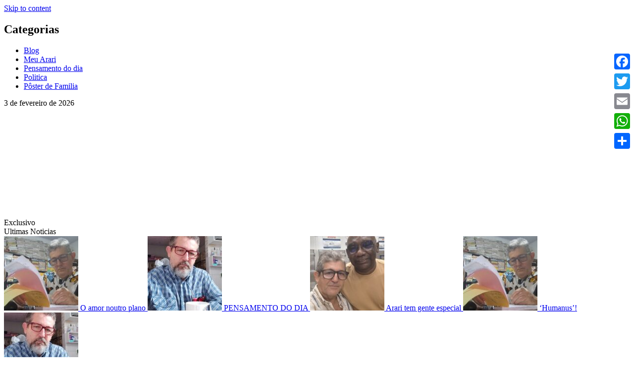

--- FILE ---
content_type: text/html; charset=UTF-8
request_url: https://blognilsonericeira.com.br/2021/11/um-amor-prometido.html
body_size: 29668
content:
<!doctype html>
<html lang="pt-BR">
<head>
    <meta charset="UTF-8">
    <meta name="viewport" content="width=device-width, initial-scale=1">
    <link rel="profile" href="http://gmpg.org/xfn/11">
    <meta name='robots' content='index, follow, max-image-preview:large, max-snippet:-1, max-video-preview:-1' />

	<!-- This site is optimized with the Yoast SEO plugin v26.7 - https://yoast.com/wordpress/plugins/seo/ -->
	<title>Um amor prometido - Blog do Jornalista Nilson Ericeira - Usina de Ideias</title>
	<link rel="canonical" href="https://blognilsonericeira.com.br/2021/11/um-amor-prometido.html" />
	<meta property="og:locale" content="pt_BR" />
	<meta property="og:type" content="article" />
	<meta property="og:title" content="Um amor prometido - Blog do Jornalista Nilson Ericeira - Usina de Ideias" />
	<meta property="og:description" content="Chora passarinho chora Chora a dor da saudade de quem está tão longe Chora pelo..." />
	<meta property="og:url" content="https://blognilsonericeira.com.br/2021/11/um-amor-prometido.html" />
	<meta property="og:site_name" content="Blog do Jornalista Nilson Ericeira - Usina de Ideias" />
	<meta property="article:published_time" content="2021-11-05T13:39:00+00:00" />
	<meta name="author" content="Jornalista Nilson Ericeira" />
	<meta name="twitter:card" content="summary_large_image" />
	<meta name="twitter:label1" content="Escrito por" />
	<meta name="twitter:data1" content="Jornalista Nilson Ericeira" />
	<meta name="twitter:label2" content="Est. tempo de leitura" />
	<meta name="twitter:data2" content="1 minuto" />
	<script type="application/ld+json" class="yoast-schema-graph">{"@context":"https://schema.org","@graph":[{"@type":"Article","@id":"https://blognilsonericeira.com.br/2021/11/um-amor-prometido.html#article","isPartOf":{"@id":"https://blognilsonericeira.com.br/2021/11/um-amor-prometido.html"},"author":{"name":"Jornalista Nilson Ericeira","@id":"https://blognilsonericeira.com.br/#/schema/person/624914093f85a9a369ecbb7069545d31"},"headline":"Um amor prometido","datePublished":"2021-11-05T13:39:00+00:00","mainEntityOfPage":{"@id":"https://blognilsonericeira.com.br/2021/11/um-amor-prometido.html"},"wordCount":197,"commentCount":0,"articleSection":["Blog"],"inLanguage":"pt-BR","potentialAction":[{"@type":"CommentAction","name":"Comment","target":["https://blognilsonericeira.com.br/2021/11/um-amor-prometido.html#respond"]}]},{"@type":"WebPage","@id":"https://blognilsonericeira.com.br/2021/11/um-amor-prometido.html","url":"https://blognilsonericeira.com.br/2021/11/um-amor-prometido.html","name":"Um amor prometido - Blog do Jornalista Nilson Ericeira - Usina de Ideias","isPartOf":{"@id":"https://blognilsonericeira.com.br/#website"},"datePublished":"2021-11-05T13:39:00+00:00","author":{"@id":"https://blognilsonericeira.com.br/#/schema/person/624914093f85a9a369ecbb7069545d31"},"breadcrumb":{"@id":"https://blognilsonericeira.com.br/2021/11/um-amor-prometido.html#breadcrumb"},"inLanguage":"pt-BR","potentialAction":[{"@type":"ReadAction","target":["https://blognilsonericeira.com.br/2021/11/um-amor-prometido.html"]}]},{"@type":"BreadcrumbList","@id":"https://blognilsonericeira.com.br/2021/11/um-amor-prometido.html#breadcrumb","itemListElement":[{"@type":"ListItem","position":1,"name":"Início","item":"https://blognilsonericeira.com.br/"},{"@type":"ListItem","position":2,"name":"Um amor prometido"}]},{"@type":"WebSite","@id":"https://blognilsonericeira.com.br/#website","url":"https://blognilsonericeira.com.br/","name":"Blog do Jornalista Nilson Ericeira - Usina de Ideias","description":"Usina de Ideias","potentialAction":[{"@type":"SearchAction","target":{"@type":"EntryPoint","urlTemplate":"https://blognilsonericeira.com.br/?s={search_term_string}"},"query-input":{"@type":"PropertyValueSpecification","valueRequired":true,"valueName":"search_term_string"}}],"inLanguage":"pt-BR"},{"@type":"Person","@id":"https://blognilsonericeira.com.br/#/schema/person/624914093f85a9a369ecbb7069545d31","name":"Jornalista Nilson Ericeira","image":{"@type":"ImageObject","inLanguage":"pt-BR","@id":"https://blognilsonericeira.com.br/#/schema/person/image/","url":"https://secure.gravatar.com/avatar/?s=96&d=mm&r=g","contentUrl":"https://secure.gravatar.com/avatar/?s=96&d=mm&r=g","caption":"Jornalista Nilson Ericeira"},"url":"https://blognilsonericeira.com.br/author/jornalista-nilson-ericeira"}]}</script>
	<!-- / Yoast SEO plugin. -->


<link rel='dns-prefetch' href='//static.addtoany.com' />
<link rel='dns-prefetch' href='//fonts.googleapis.com' />
<link rel="alternate" type="application/rss+xml" title="Feed para Blog do Jornalista Nilson Ericeira - Usina de Ideias &raquo;" href="https://blognilsonericeira.com.br/feed" />
<link rel="alternate" type="application/rss+xml" title="Feed de comentários para Blog do Jornalista Nilson Ericeira - Usina de Ideias &raquo;" href="https://blognilsonericeira.com.br/comments/feed" />
<link rel="alternate" type="application/rss+xml" title="Feed de comentários para Blog do Jornalista Nilson Ericeira - Usina de Ideias &raquo; Um amor prometido" href="https://blognilsonericeira.com.br/2021/11/um-amor-prometido.html/feed" />
<link rel="alternate" title="oEmbed (JSON)" type="application/json+oembed" href="https://blognilsonericeira.com.br/wp-json/oembed/1.0/embed?url=https%3A%2F%2Fblognilsonericeira.com.br%2F2021%2F11%2Fum-amor-prometido.html" />
<link rel="alternate" title="oEmbed (XML)" type="text/xml+oembed" href="https://blognilsonericeira.com.br/wp-json/oembed/1.0/embed?url=https%3A%2F%2Fblognilsonericeira.com.br%2F2021%2F11%2Fum-amor-prometido.html&#038;format=xml" />
<style id='wp-img-auto-sizes-contain-inline-css' type='text/css'>
img:is([sizes=auto i],[sizes^="auto," i]){contain-intrinsic-size:3000px 1500px}
/*# sourceURL=wp-img-auto-sizes-contain-inline-css */
</style>
<style id='wp-emoji-styles-inline-css' type='text/css'>

	img.wp-smiley, img.emoji {
		display: inline !important;
		border: none !important;
		box-shadow: none !important;
		height: 1em !important;
		width: 1em !important;
		margin: 0 0.07em !important;
		vertical-align: -0.1em !important;
		background: none !important;
		padding: 0 !important;
	}
/*# sourceURL=wp-emoji-styles-inline-css */
</style>
<link rel='stylesheet' id='wp-block-library-css' href='https://blognilsonericeira.com.br/wp-includes/css/dist/block-library/style.min.css?ver=6.9' type='text/css' media='all' />
<style id='wp-block-library-theme-inline-css' type='text/css'>
.wp-block-audio :where(figcaption){color:#555;font-size:13px;text-align:center}.is-dark-theme .wp-block-audio :where(figcaption){color:#ffffffa6}.wp-block-audio{margin:0 0 1em}.wp-block-code{border:1px solid #ccc;border-radius:4px;font-family:Menlo,Consolas,monaco,monospace;padding:.8em 1em}.wp-block-embed :where(figcaption){color:#555;font-size:13px;text-align:center}.is-dark-theme .wp-block-embed :where(figcaption){color:#ffffffa6}.wp-block-embed{margin:0 0 1em}.blocks-gallery-caption{color:#555;font-size:13px;text-align:center}.is-dark-theme .blocks-gallery-caption{color:#ffffffa6}:root :where(.wp-block-image figcaption){color:#555;font-size:13px;text-align:center}.is-dark-theme :root :where(.wp-block-image figcaption){color:#ffffffa6}.wp-block-image{margin:0 0 1em}.wp-block-pullquote{border-bottom:4px solid;border-top:4px solid;color:currentColor;margin-bottom:1.75em}.wp-block-pullquote :where(cite),.wp-block-pullquote :where(footer),.wp-block-pullquote__citation{color:currentColor;font-size:.8125em;font-style:normal;text-transform:uppercase}.wp-block-quote{border-left:.25em solid;margin:0 0 1.75em;padding-left:1em}.wp-block-quote cite,.wp-block-quote footer{color:currentColor;font-size:.8125em;font-style:normal;position:relative}.wp-block-quote:where(.has-text-align-right){border-left:none;border-right:.25em solid;padding-left:0;padding-right:1em}.wp-block-quote:where(.has-text-align-center){border:none;padding-left:0}.wp-block-quote.is-large,.wp-block-quote.is-style-large,.wp-block-quote:where(.is-style-plain){border:none}.wp-block-search .wp-block-search__label{font-weight:700}.wp-block-search__button{border:1px solid #ccc;padding:.375em .625em}:where(.wp-block-group.has-background){padding:1.25em 2.375em}.wp-block-separator.has-css-opacity{opacity:.4}.wp-block-separator{border:none;border-bottom:2px solid;margin-left:auto;margin-right:auto}.wp-block-separator.has-alpha-channel-opacity{opacity:1}.wp-block-separator:not(.is-style-wide):not(.is-style-dots){width:100px}.wp-block-separator.has-background:not(.is-style-dots){border-bottom:none;height:1px}.wp-block-separator.has-background:not(.is-style-wide):not(.is-style-dots){height:2px}.wp-block-table{margin:0 0 1em}.wp-block-table td,.wp-block-table th{word-break:normal}.wp-block-table :where(figcaption){color:#555;font-size:13px;text-align:center}.is-dark-theme .wp-block-table :where(figcaption){color:#ffffffa6}.wp-block-video :where(figcaption){color:#555;font-size:13px;text-align:center}.is-dark-theme .wp-block-video :where(figcaption){color:#ffffffa6}.wp-block-video{margin:0 0 1em}:root :where(.wp-block-template-part.has-background){margin-bottom:0;margin-top:0;padding:1.25em 2.375em}
/*# sourceURL=/wp-includes/css/dist/block-library/theme.min.css */
</style>
<link rel='stylesheet' id='blockspare-frontend-block-style-css-css' href='https://blognilsonericeira.com.br/wp-content/plugins/blockspare/dist/style-blocks.css?ver=6.9' type='text/css' media='all' />
<link rel='stylesheet' id='blockspare-frontend-banner-style-css-css' href='https://blognilsonericeira.com.br/wp-content/plugins/blockspare/dist/style-banner_group.css?ver=6.9' type='text/css' media='all' />
<link rel='stylesheet' id='fontawesome-css' href='https://blognilsonericeira.com.br/wp-content/plugins/blockspare/assets/fontawesome/css/all.css?ver=6.9' type='text/css' media='all' />
<style id='global-styles-inline-css' type='text/css'>
:root{--wp--preset--aspect-ratio--square: 1;--wp--preset--aspect-ratio--4-3: 4/3;--wp--preset--aspect-ratio--3-4: 3/4;--wp--preset--aspect-ratio--3-2: 3/2;--wp--preset--aspect-ratio--2-3: 2/3;--wp--preset--aspect-ratio--16-9: 16/9;--wp--preset--aspect-ratio--9-16: 9/16;--wp--preset--color--black: #000000;--wp--preset--color--cyan-bluish-gray: #abb8c3;--wp--preset--color--white: #ffffff;--wp--preset--color--pale-pink: #f78da7;--wp--preset--color--vivid-red: #cf2e2e;--wp--preset--color--luminous-vivid-orange: #ff6900;--wp--preset--color--luminous-vivid-amber: #fcb900;--wp--preset--color--light-green-cyan: #7bdcb5;--wp--preset--color--vivid-green-cyan: #00d084;--wp--preset--color--pale-cyan-blue: #8ed1fc;--wp--preset--color--vivid-cyan-blue: #0693e3;--wp--preset--color--vivid-purple: #9b51e0;--wp--preset--gradient--vivid-cyan-blue-to-vivid-purple: linear-gradient(135deg,rgb(6,147,227) 0%,rgb(155,81,224) 100%);--wp--preset--gradient--light-green-cyan-to-vivid-green-cyan: linear-gradient(135deg,rgb(122,220,180) 0%,rgb(0,208,130) 100%);--wp--preset--gradient--luminous-vivid-amber-to-luminous-vivid-orange: linear-gradient(135deg,rgb(252,185,0) 0%,rgb(255,105,0) 100%);--wp--preset--gradient--luminous-vivid-orange-to-vivid-red: linear-gradient(135deg,rgb(255,105,0) 0%,rgb(207,46,46) 100%);--wp--preset--gradient--very-light-gray-to-cyan-bluish-gray: linear-gradient(135deg,rgb(238,238,238) 0%,rgb(169,184,195) 100%);--wp--preset--gradient--cool-to-warm-spectrum: linear-gradient(135deg,rgb(74,234,220) 0%,rgb(151,120,209) 20%,rgb(207,42,186) 40%,rgb(238,44,130) 60%,rgb(251,105,98) 80%,rgb(254,248,76) 100%);--wp--preset--gradient--blush-light-purple: linear-gradient(135deg,rgb(255,206,236) 0%,rgb(152,150,240) 100%);--wp--preset--gradient--blush-bordeaux: linear-gradient(135deg,rgb(254,205,165) 0%,rgb(254,45,45) 50%,rgb(107,0,62) 100%);--wp--preset--gradient--luminous-dusk: linear-gradient(135deg,rgb(255,203,112) 0%,rgb(199,81,192) 50%,rgb(65,88,208) 100%);--wp--preset--gradient--pale-ocean: linear-gradient(135deg,rgb(255,245,203) 0%,rgb(182,227,212) 50%,rgb(51,167,181) 100%);--wp--preset--gradient--electric-grass: linear-gradient(135deg,rgb(202,248,128) 0%,rgb(113,206,126) 100%);--wp--preset--gradient--midnight: linear-gradient(135deg,rgb(2,3,129) 0%,rgb(40,116,252) 100%);--wp--preset--font-size--small: 13px;--wp--preset--font-size--medium: 20px;--wp--preset--font-size--large: 36px;--wp--preset--font-size--x-large: 42px;--wp--preset--spacing--20: 0.44rem;--wp--preset--spacing--30: 0.67rem;--wp--preset--spacing--40: 1rem;--wp--preset--spacing--50: 1.5rem;--wp--preset--spacing--60: 2.25rem;--wp--preset--spacing--70: 3.38rem;--wp--preset--spacing--80: 5.06rem;--wp--preset--shadow--natural: 6px 6px 9px rgba(0, 0, 0, 0.2);--wp--preset--shadow--deep: 12px 12px 50px rgba(0, 0, 0, 0.4);--wp--preset--shadow--sharp: 6px 6px 0px rgba(0, 0, 0, 0.2);--wp--preset--shadow--outlined: 6px 6px 0px -3px rgb(255, 255, 255), 6px 6px rgb(0, 0, 0);--wp--preset--shadow--crisp: 6px 6px 0px rgb(0, 0, 0);}:root { --wp--style--global--content-size: 805px;--wp--style--global--wide-size: 1500px; }:where(body) { margin: 0; }.wp-site-blocks > .alignleft { float: left; margin-right: 2em; }.wp-site-blocks > .alignright { float: right; margin-left: 2em; }.wp-site-blocks > .aligncenter { justify-content: center; margin-left: auto; margin-right: auto; }:where(.wp-site-blocks) > * { margin-block-start: 24px; margin-block-end: 0; }:where(.wp-site-blocks) > :first-child { margin-block-start: 0; }:where(.wp-site-blocks) > :last-child { margin-block-end: 0; }:root { --wp--style--block-gap: 24px; }:root :where(.is-layout-flow) > :first-child{margin-block-start: 0;}:root :where(.is-layout-flow) > :last-child{margin-block-end: 0;}:root :where(.is-layout-flow) > *{margin-block-start: 24px;margin-block-end: 0;}:root :where(.is-layout-constrained) > :first-child{margin-block-start: 0;}:root :where(.is-layout-constrained) > :last-child{margin-block-end: 0;}:root :where(.is-layout-constrained) > *{margin-block-start: 24px;margin-block-end: 0;}:root :where(.is-layout-flex){gap: 24px;}:root :where(.is-layout-grid){gap: 24px;}.is-layout-flow > .alignleft{float: left;margin-inline-start: 0;margin-inline-end: 2em;}.is-layout-flow > .alignright{float: right;margin-inline-start: 2em;margin-inline-end: 0;}.is-layout-flow > .aligncenter{margin-left: auto !important;margin-right: auto !important;}.is-layout-constrained > .alignleft{float: left;margin-inline-start: 0;margin-inline-end: 2em;}.is-layout-constrained > .alignright{float: right;margin-inline-start: 2em;margin-inline-end: 0;}.is-layout-constrained > .aligncenter{margin-left: auto !important;margin-right: auto !important;}.is-layout-constrained > :where(:not(.alignleft):not(.alignright):not(.alignfull)){max-width: var(--wp--style--global--content-size);margin-left: auto !important;margin-right: auto !important;}.is-layout-constrained > .alignwide{max-width: var(--wp--style--global--wide-size);}body .is-layout-flex{display: flex;}.is-layout-flex{flex-wrap: wrap;align-items: center;}.is-layout-flex > :is(*, div){margin: 0;}body .is-layout-grid{display: grid;}.is-layout-grid > :is(*, div){margin: 0;}body{padding-top: 0px;padding-right: 0px;padding-bottom: 0px;padding-left: 0px;}a:where(:not(.wp-element-button)){text-decoration: none;}:root :where(.wp-element-button, .wp-block-button__link){background-color: #32373c;border-radius: 0;border-width: 0;color: #fff;font-family: inherit;font-size: inherit;font-style: inherit;font-weight: inherit;letter-spacing: inherit;line-height: inherit;padding-top: calc(0.667em + 2px);padding-right: calc(1.333em + 2px);padding-bottom: calc(0.667em + 2px);padding-left: calc(1.333em + 2px);text-decoration: none;text-transform: inherit;}.has-black-color{color: var(--wp--preset--color--black) !important;}.has-cyan-bluish-gray-color{color: var(--wp--preset--color--cyan-bluish-gray) !important;}.has-white-color{color: var(--wp--preset--color--white) !important;}.has-pale-pink-color{color: var(--wp--preset--color--pale-pink) !important;}.has-vivid-red-color{color: var(--wp--preset--color--vivid-red) !important;}.has-luminous-vivid-orange-color{color: var(--wp--preset--color--luminous-vivid-orange) !important;}.has-luminous-vivid-amber-color{color: var(--wp--preset--color--luminous-vivid-amber) !important;}.has-light-green-cyan-color{color: var(--wp--preset--color--light-green-cyan) !important;}.has-vivid-green-cyan-color{color: var(--wp--preset--color--vivid-green-cyan) !important;}.has-pale-cyan-blue-color{color: var(--wp--preset--color--pale-cyan-blue) !important;}.has-vivid-cyan-blue-color{color: var(--wp--preset--color--vivid-cyan-blue) !important;}.has-vivid-purple-color{color: var(--wp--preset--color--vivid-purple) !important;}.has-black-background-color{background-color: var(--wp--preset--color--black) !important;}.has-cyan-bluish-gray-background-color{background-color: var(--wp--preset--color--cyan-bluish-gray) !important;}.has-white-background-color{background-color: var(--wp--preset--color--white) !important;}.has-pale-pink-background-color{background-color: var(--wp--preset--color--pale-pink) !important;}.has-vivid-red-background-color{background-color: var(--wp--preset--color--vivid-red) !important;}.has-luminous-vivid-orange-background-color{background-color: var(--wp--preset--color--luminous-vivid-orange) !important;}.has-luminous-vivid-amber-background-color{background-color: var(--wp--preset--color--luminous-vivid-amber) !important;}.has-light-green-cyan-background-color{background-color: var(--wp--preset--color--light-green-cyan) !important;}.has-vivid-green-cyan-background-color{background-color: var(--wp--preset--color--vivid-green-cyan) !important;}.has-pale-cyan-blue-background-color{background-color: var(--wp--preset--color--pale-cyan-blue) !important;}.has-vivid-cyan-blue-background-color{background-color: var(--wp--preset--color--vivid-cyan-blue) !important;}.has-vivid-purple-background-color{background-color: var(--wp--preset--color--vivid-purple) !important;}.has-black-border-color{border-color: var(--wp--preset--color--black) !important;}.has-cyan-bluish-gray-border-color{border-color: var(--wp--preset--color--cyan-bluish-gray) !important;}.has-white-border-color{border-color: var(--wp--preset--color--white) !important;}.has-pale-pink-border-color{border-color: var(--wp--preset--color--pale-pink) !important;}.has-vivid-red-border-color{border-color: var(--wp--preset--color--vivid-red) !important;}.has-luminous-vivid-orange-border-color{border-color: var(--wp--preset--color--luminous-vivid-orange) !important;}.has-luminous-vivid-amber-border-color{border-color: var(--wp--preset--color--luminous-vivid-amber) !important;}.has-light-green-cyan-border-color{border-color: var(--wp--preset--color--light-green-cyan) !important;}.has-vivid-green-cyan-border-color{border-color: var(--wp--preset--color--vivid-green-cyan) !important;}.has-pale-cyan-blue-border-color{border-color: var(--wp--preset--color--pale-cyan-blue) !important;}.has-vivid-cyan-blue-border-color{border-color: var(--wp--preset--color--vivid-cyan-blue) !important;}.has-vivid-purple-border-color{border-color: var(--wp--preset--color--vivid-purple) !important;}.has-vivid-cyan-blue-to-vivid-purple-gradient-background{background: var(--wp--preset--gradient--vivid-cyan-blue-to-vivid-purple) !important;}.has-light-green-cyan-to-vivid-green-cyan-gradient-background{background: var(--wp--preset--gradient--light-green-cyan-to-vivid-green-cyan) !important;}.has-luminous-vivid-amber-to-luminous-vivid-orange-gradient-background{background: var(--wp--preset--gradient--luminous-vivid-amber-to-luminous-vivid-orange) !important;}.has-luminous-vivid-orange-to-vivid-red-gradient-background{background: var(--wp--preset--gradient--luminous-vivid-orange-to-vivid-red) !important;}.has-very-light-gray-to-cyan-bluish-gray-gradient-background{background: var(--wp--preset--gradient--very-light-gray-to-cyan-bluish-gray) !important;}.has-cool-to-warm-spectrum-gradient-background{background: var(--wp--preset--gradient--cool-to-warm-spectrum) !important;}.has-blush-light-purple-gradient-background{background: var(--wp--preset--gradient--blush-light-purple) !important;}.has-blush-bordeaux-gradient-background{background: var(--wp--preset--gradient--blush-bordeaux) !important;}.has-luminous-dusk-gradient-background{background: var(--wp--preset--gradient--luminous-dusk) !important;}.has-pale-ocean-gradient-background{background: var(--wp--preset--gradient--pale-ocean) !important;}.has-electric-grass-gradient-background{background: var(--wp--preset--gradient--electric-grass) !important;}.has-midnight-gradient-background{background: var(--wp--preset--gradient--midnight) !important;}.has-small-font-size{font-size: var(--wp--preset--font-size--small) !important;}.has-medium-font-size{font-size: var(--wp--preset--font-size--medium) !important;}.has-large-font-size{font-size: var(--wp--preset--font-size--large) !important;}.has-x-large-font-size{font-size: var(--wp--preset--font-size--x-large) !important;}
:root :where(.wp-block-button .wp-block-button__link){border-radius: 0;}
:root :where(.wp-block-pullquote){font-size: 1.5em;line-height: 1.6;}
/*# sourceURL=global-styles-inline-css */
</style>
<link rel='stylesheet' id='contact-form-7-css' href='https://blognilsonericeira.com.br/wp-content/plugins/contact-form-7/includes/css/styles.css?ver=6.1.4' type='text/css' media='all' />
<link rel='stylesheet' id='cookie-notice-front-css' href='https://blognilsonericeira.com.br/wp-content/plugins/cookie-notice/css/front.min.css?ver=2.5.11' type='text/css' media='all' />
<link rel='stylesheet' id='elespare-icons-css' href='https://blognilsonericeira.com.br/wp-content/plugins/elespare/assets/font/elespare-icons.css?ver=3.3.10' type='text/css' media='all' />
<link rel='stylesheet' id='elementor-frontend-css' href='https://blognilsonericeira.com.br/wp-content/plugins/elementor/assets/css/frontend.min.css?ver=3.34.1' type='text/css' media='all' />
<link rel='stylesheet' id='elementor-post-752-css' href='https://blognilsonericeira.com.br/wp-content/uploads/elementor/css/post-752.css?ver=1769709425' type='text/css' media='all' />
<link rel='stylesheet' id='elespare-posts-grid-css' href='https://blognilsonericeira.com.br/wp-content/plugins/elespare/dist/elespare.style.build.min.css?ver=3.3.7' type='text/css' media='all' />
<link rel='stylesheet' id='aft-icons-css' href='https://blognilsonericeira.com.br/wp-content/themes/newsever/assets/icons/style.css?ver=6.9' type='text/css' media='all' />
<link rel='stylesheet' id='bootstrap-css' href='https://blognilsonericeira.com.br/wp-content/themes/newsever/assets/bootstrap/css/bootstrap.min.css?ver=6.9' type='text/css' media='all' />
<link rel='stylesheet' id='slick-css-css' href='https://blognilsonericeira.com.br/wp-content/themes/newsever/assets/slick/css/slick.min.css?ver=6.9' type='text/css' media='all' />
<link rel='stylesheet' id='sidr-css' href='https://blognilsonericeira.com.br/wp-content/themes/newsever/assets/sidr/css/jquery.sidr.dark.css?ver=6.9' type='text/css' media='all' />
<link rel='stylesheet' id='magnific-popup-css' href='https://blognilsonericeira.com.br/wp-content/themes/newsever/assets/magnific-popup/magnific-popup.css?ver=6.9' type='text/css' media='all' />
<link rel='stylesheet' id='newsever-google-fonts-css' href='https://fonts.googleapis.com/css?family=Roboto:100,300,400,500,700|Barlow:ital,wght@0,400;0,500;0,600;0,700;0,800;0,900;1,300;1,400;1,500;1,600;1,700;1,800|Barlow%20Semi%20Condensed:ital,wght@0,300;0,400;0,500;0,600;0,700;1,300;1,400;1,500;1,600;1,700&#038;subset=latin,latin-ext' type='text/css' media='all' />
<link rel='stylesheet' id='newsever-style-css' href='https://blognilsonericeira.com.br/wp-content/themes/newsever/style.css?ver=4.3.7' type='text/css' media='all' />
<link rel='stylesheet' id='addtoany-css' href='https://blognilsonericeira.com.br/wp-content/plugins/add-to-any/addtoany.min.css?ver=1.16' type='text/css' media='all' />
<style id='addtoany-inline-css' type='text/css'>
@media screen and (max-width:980px){
.a2a_floating_style.a2a_vertical_style{display:none;}
}
/*# sourceURL=addtoany-inline-css */
</style>
<link rel='stylesheet' id='ekit-widget-styles-css' href='https://blognilsonericeira.com.br/wp-content/plugins/elementskit-lite/widgets/init/assets/css/widget-styles.css?ver=3.7.8' type='text/css' media='all' />
<link rel='stylesheet' id='ekit-responsive-css' href='https://blognilsonericeira.com.br/wp-content/plugins/elementskit-lite/widgets/init/assets/css/responsive.css?ver=3.7.8' type='text/css' media='all' />
<link rel='stylesheet' id='elementor-gf-local-roboto-css' href='https://blognilsonericeira.com.br/wp-content/uploads/elementor/google-fonts/css/roboto.css?ver=1744766915' type='text/css' media='all' />
<link rel='stylesheet' id='elementor-gf-local-robotoslab-css' href='https://blognilsonericeira.com.br/wp-content/uploads/elementor/google-fonts/css/robotoslab.css?ver=1744766932' type='text/css' media='all' />
<script type="text/javascript" src="https://blognilsonericeira.com.br/wp-includes/js/jquery/jquery.min.js?ver=3.7.1" id="jquery-core-js"></script>
<script type="text/javascript" src="https://blognilsonericeira.com.br/wp-includes/js/jquery/jquery-migrate.min.js?ver=3.4.1" id="jquery-migrate-js"></script>
<script type="text/javascript" src="https://blognilsonericeira.com.br/wp-content/plugins/blockspare/assets/js/countup/waypoints.min.js?ver=6.9" id="waypoint-js"></script>
<script type="text/javascript" src="https://blognilsonericeira.com.br/wp-content/plugins/blockspare/assets/js/countup/jquery.counterup.min.js?ver=1" id="countup-js"></script>
<script type="text/javascript" id="addtoany-core-js-before">
/* <![CDATA[ */
window.a2a_config=window.a2a_config||{};a2a_config.callbacks=[];a2a_config.overlays=[];a2a_config.templates={};a2a_localize = {
	Share: "Share",
	Save: "Save",
	Subscribe: "Subscribe",
	Email: "Email",
	Bookmark: "Bookmark",
	ShowAll: "Show all",
	ShowLess: "Show less",
	FindServices: "Find service(s)",
	FindAnyServiceToAddTo: "Instantly find any service to add to",
	PoweredBy: "Powered by",
	ShareViaEmail: "Share via email",
	SubscribeViaEmail: "Subscribe via email",
	BookmarkInYourBrowser: "Bookmark in your browser",
	BookmarkInstructions: "Press Ctrl+D or \u2318+D to bookmark this page",
	AddToYourFavorites: "Add to your favorites",
	SendFromWebOrProgram: "Send from any email address or email program",
	EmailProgram: "Email program",
	More: "More&#8230;",
	ThanksForSharing: "Thanks for sharing!",
	ThanksForFollowing: "Thanks for following!"
};


//# sourceURL=addtoany-core-js-before
/* ]]> */
</script>
<script type="text/javascript" defer src="https://static.addtoany.com/menu/page.js" id="addtoany-core-js"></script>
<script type="text/javascript" defer src="https://blognilsonericeira.com.br/wp-content/plugins/add-to-any/addtoany.min.js?ver=1.1" id="addtoany-jquery-js"></script>
<script type="text/javascript" id="cookie-notice-front-js-before">
/* <![CDATA[ */
var cnArgs = {"ajaxUrl":"https:\/\/blognilsonericeira.com.br\/wp-admin\/admin-ajax.php","nonce":"67d21674c0","hideEffect":"fade","position":"bottom","onScroll":false,"onScrollOffset":100,"onClick":false,"cookieName":"cookie_notice_accepted","cookieTime":2592000,"cookieTimeRejected":2592000,"globalCookie":false,"redirection":false,"cache":false,"revokeCookies":false,"revokeCookiesOpt":"automatic"};

//# sourceURL=cookie-notice-front-js-before
/* ]]> */
</script>
<script type="text/javascript" src="https://blognilsonericeira.com.br/wp-content/plugins/cookie-notice/js/front.min.js?ver=2.5.11" id="cookie-notice-front-js"></script>
<link rel="https://api.w.org/" href="https://blognilsonericeira.com.br/wp-json/" /><link rel="alternate" title="JSON" type="application/json" href="https://blognilsonericeira.com.br/wp-json/wp/v2/posts/3679" /><link rel="EditURI" type="application/rsd+xml" title="RSD" href="https://blognilsonericeira.com.br/xmlrpc.php?rsd" />
<meta name="generator" content="WordPress 6.9" />
<link rel='shortlink' href='https://blognilsonericeira.com.br/?p=3679' />
<link rel="pingback" href="https://blognilsonericeira.com.br/xmlrpc.php"><meta name="generator" content="Elementor 3.34.1; features: e_font_icon_svg, additional_custom_breakpoints; settings: css_print_method-external, google_font-enabled, font_display-swap">

<link rel="stylesheet" href="https://blognilsonericeira.com.br/wp-content/plugins/wassup/css/wassup-widget.css?ver=1.9.4.5" type="text/css" />			<style>
				.e-con.e-parent:nth-of-type(n+4):not(.e-lazyloaded):not(.e-no-lazyload),
				.e-con.e-parent:nth-of-type(n+4):not(.e-lazyloaded):not(.e-no-lazyload) * {
					background-image: none !important;
				}
				@media screen and (max-height: 1024px) {
					.e-con.e-parent:nth-of-type(n+3):not(.e-lazyloaded):not(.e-no-lazyload),
					.e-con.e-parent:nth-of-type(n+3):not(.e-lazyloaded):not(.e-no-lazyload) * {
						background-image: none !important;
					}
				}
				@media screen and (max-height: 640px) {
					.e-con.e-parent:nth-of-type(n+2):not(.e-lazyloaded):not(.e-no-lazyload),
					.e-con.e-parent:nth-of-type(n+2):not(.e-lazyloaded):not(.e-no-lazyload) * {
						background-image: none !important;
					}
				}
			</style>
			
<script type="text/javascript">
//<![CDATA[
function wassup_get_screenres(){
	var screen_res = screen.width + " x " + screen.height;
	if(screen_res==" x ") screen_res=window.screen.width+" x "+window.screen.height;
	if(screen_res==" x ") screen_res=screen.availWidth+" x "+screen.availHeight;
	if (screen_res!=" x "){document.cookie = "wassup_screen_res88c48ebf2db821b94fbf86ca9cca9cdf=" + encodeURIComponent(screen_res)+ "; path=/; domain=" + document.domain;}
}
wassup_get_screenres();
//]]>
</script>        <style type="text/css">
                        body .header-style1 .top-header.data-bg:before,
            body .header-style1 .main-header.data-bg:before {
                background: rgba(0, 0, 0, 0);
            }

                        body .site-title a,
            .site-header .site-branding .site-title a:visited,
            .site-header .site-branding .site-title a:hover,
            .site-description {
                color: #ffffff;
            }

            .header-layout-3 .site-header .site-branding .site-title,
            .site-branding .site-title {
                font-size: 60px;
            }

            @media only screen and (max-width: 640px) {
                .site-branding .site-title {
                    font-size: 40px;

                }
            }

            @media only screen and (max-width: 375px) {
                .site-branding .site-title {
                    font-size: 32px;

                }
            }

            
                        .elementor-page .elementor-section.elementor-section-full_width > .elementor-container,
            .elementor-page .elementor-section.elementor-section-boxed > .elementor-container,
            .elementor-default .elementor-section.elementor-section-full_width > .elementor-container,
            .elementor-default .elementor-section.elementor-section-boxed > .elementor-container{
                max-width: 1500px;
            }
            .align-content-left .elementor-section-stretched,
            .align-content-right .elementor-section-stretched {
                max-width: 100%;
                left: 0 !important;
            }
            }

        </style>
        <link rel="icon" href="https://blognilsonericeira.com.br/wp-content/uploads/2020/04/cropped-af-themes-main-dark-1-150x150.png" sizes="32x32" />
<link rel="icon" href="https://blognilsonericeira.com.br/wp-content/uploads/2020/04/cropped-af-themes-main-dark-1-300x300.png" sizes="192x192" />
<link rel="apple-touch-icon" href="https://blognilsonericeira.com.br/wp-content/uploads/2020/04/cropped-af-themes-main-dark-1-300x300.png" />
<meta name="msapplication-TileImage" content="https://blognilsonericeira.com.br/wp-content/uploads/2020/04/cropped-af-themes-main-dark-1-300x300.png" />
</head>

<body class="wp-singular post-template-default single single-post postid-3679 single-format-standard wp-embed-responsive wp-theme-newsever cookies-not-set aft-light-mode aft-hide-comment-count-in-list aft-hide-minutes-read-in-list aft-hide-date-author-in-list default-content-layout content-with-single-sidebar align-content-left elementor-default elementor-kit-752">
    <div id="af-preloader">
        <div class="spinner">
            <div class="spinnerhalf spinnerhalf--left"></div>
            <div class="spinnerhalf spinnerhalf--right"></div>
        </div>
    </div>

<div id="page" class="site">
    <a class="skip-link screen-reader-text" href="#content">Skip to content</a>


    
    <header id="masthead" class="header-style1 header-layout-side">

        <div class="top-header">
    <div class="container-wrapper">
      <div class="top-bar-flex">
        <div class="top-bar-left col-66">

                      <div class="off-cancas-panel">
              <span class="offcanvas">
                <a href="#" class="offcanvas-nav" aria-label="Off Canvas">
                  <div class="offcanvas-menu">
                    <span class="mbtn-top"></span>
                    <span class="mbtn-mid"></span>
                    <span class="mbtn-bot"></span>
                  </div>
                </a>
              </span>
            </div>
            <div id="sidr" class="primary-background">
              <a class="sidr-class-sidr-button-close" href="#sidr-nav" aria-label="Close">
                <i class="fa primary-footer fa-window-close"></i>
              </a>
              <div id="categories-2" class="widget newsever-widget widget_categories"><h2 class="widget-title widget-title-1"><span class="header-after">Categorias</span></h2>
			<ul>
					<li class="cat-item cat-item-1"><a href="https://blognilsonericeira.com.br/category/blog">Blog</a>
</li>
	<li class="cat-item cat-item-31"><a href="https://blognilsonericeira.com.br/category/meu-arari">Meu Arari</a>
</li>
	<li class="cat-item cat-item-29"><a href="https://blognilsonericeira.com.br/category/pensamento-do-dia">Pensamento do dia</a>
</li>
	<li class="cat-item cat-item-27"><a href="https://blognilsonericeira.com.br/category/politica">Politica</a>
</li>
	<li class="cat-item cat-item-30"><a href="https://blognilsonericeira.com.br/category/poster-de-familia">Pôster de Familia</a>
</li>
			</ul>

			</div>            </div>
          
          <div class="date-bar-left">
                          <span class="topbar-date">
                3 de fevereiro de 2026              </span>

                                  </div>
                      <div class="af-secondary-menu">
              <div class="container-wrapper">
                
              </div>
            </div>
                  </div>

        <div class="top-bar-right col-3">
          <span class="aft-small-social-menu">
                      </span>
        </div>
      </div>
    </div>

  </div>
<div class="main-header  data-bg"
  data-background="https://blognilsonericeira.com.br/wp-content/uploads/2023/09/cropped-por-do-sol-redemensionada.jpg">
  <div class="container-wrapper">
    <div class="af-container-row af-flex-container">
      
      <div class="col-1 float-l pad">
        <div class="logo-brand">
          <div class="site-branding">
                          <p class="site-title font-family-1">
                <a href="https://blognilsonericeira.com.br/"
                  rel="home">Blog do Jornalista Nilson Ericeira &#8211; Usina de Ideias</a>
              </p>
            
                          <p class="site-description">Usina de Ideias</p>
                      </div>
        </div>
      </div>

      
    </div>
  </div>

</div>
<div class="exclusive-news">
        <div class="banner-exclusive-posts-wrapper clearfix">

        
        <div class="container-wrapper">
          <div class="exclusive-posts">
            <div class="exclusive-now primary-color">
                              <span class="exclusive-news-title">
                  Exclusivo                </span>
                            <div class="exclusive-now-txt-animation-wrap">
                <span class="fancy-spinner">
                  <div class="ring"></div>
                  <div class="ring"></div>
                  <div class="dot"></div>
                </span>
                <span class="exclusive-texts-wrapper">
                                      <span class="exclusive-news-subtitle af-exclusive-animation">
                      <span>Ultimas Noticias</span>
                    </span>
                                  </span>
              </div>
            </div>
            <div class="exclusive-slides" dir="ltr">
                              <div class='marquee aft-flash-slide left' data-speed='80000'
                  data-gap='0' data-duplicated='true' data-direction="left">
                                      <a href="https://blognilsonericeira.com.br/2026/02/o-amor-noutro-plano.html" aria-label="O amor noutro plano">
                      
                      
                      <span class="circle-marq">
                                                  <img src="https://blognilsonericeira.com.br/wp-content/uploads/2026/02/20251207_213544-150x150.jpg"
                            alt="O amor noutro plano">
                                              </span>

                      O amor noutro plano                    </a>
                                      <a href="https://blognilsonericeira.com.br/2026/02/pensamento-do-dia-786.html" aria-label="PENSAMENTO DO DIA">
                      
                      
                      <span class="circle-marq">
                                                  <img src="https://blognilsonericeira.com.br/wp-content/uploads/2026/02/625573518_18150158416450776_4403457386471647437_n-150x150.jpg"
                            alt="PENSAMENTO DO DIA">
                                              </span>

                      PENSAMENTO DO DIA                    </a>
                                      <a href="https://blognilsonericeira.com.br/2026/02/arari-tem-gente-especial-48.html" aria-label="Arari tem gente especial">
                      
                      
                      <span class="circle-marq">
                                                  <img src="https://blognilsonericeira.com.br/wp-content/uploads/2026/02/20260203_110355-Copia-150x150.jpg"
                            alt="Arari tem gente especial">
                                              </span>

                      Arari tem gente especial                    </a>
                                      <a href="https://blognilsonericeira.com.br/2026/02/humanus-4.html" aria-label="‘Humanus’!">
                      
                      
                      <span class="circle-marq">
                                                  <img src="https://blognilsonericeira.com.br/wp-content/uploads/2026/02/POESIAS-1-150x150.jpg"
                            alt="‘Humanus’!">
                                              </span>

                      ‘Humanus’!                    </a>
                                      <a href="https://blognilsonericeira.com.br/2026/02/pensamento-do-dia-785.html" aria-label="PENSAMENTO DO DIA">
                      
                      
                      <span class="circle-marq">
                                                  <img src="https://blognilsonericeira.com.br/wp-content/uploads/2026/02/REFLEXOES-2026-150x150.jpg"
                            alt="PENSAMENTO DO DIA">
                                              </span>

                      PENSAMENTO DO DIA                    </a>
                                  </div>
                          </div>
          </div>
        </div>
      </div>
      <!-- Excluive line END -->
</div>

      <div class="header-menu-part">
        <div id="main-navigation-bar" class="bottom-bar">
          <div class="navigation-section-wrapper">
            <div class="container-wrapper">
              <div class="header-middle-part">
                <div class="navigation-container">
                  <nav class="main-navigation clearfix">
                                          <span class="aft-home-icon">
                                                <a href="https://blognilsonericeira.com.br" aria-label="Home">
                          <i class="fa fa-home" aria-hidden="true"></i>
                        </a>
                      </span>
                                        <span
                      class="toggle-menu"
                      role="button"
                      aria-controls="primary-menu"
                      aria-expanded="false"
                      tabindex="0"
                      aria-label="Menu"
                      aria-expanded="false">
                      <a href="javascript:void(0)" aria-label="Menu" class="aft-void-menu">
                        <span class="screen-reader-text">
                          Primary Menu                        </span>
                        <i class="ham"></i>
                      </a>
                    </span>
                    <div class="menu main-menu menu-desktop show-menu-border"><ul id="primary-menu" class="menu"><li id="menu-item-743" class="menu-item menu-item-type-post_type menu-item-object-page menu-item-743"><a href="https://blognilsonericeira.com.br/quem-sou-eu">Quem sou eu</a></li>
<li id="menu-item-741" class="menu-item menu-item-type-post_type menu-item-object-page menu-item-privacy-policy menu-item-741"><a rel="privacy-policy" href="https://blognilsonericeira.com.br/politica-de-privacidade">Política de privacidade</a></li>
<li id="menu-item-744" class="menu-item menu-item-type-post_type menu-item-object-page menu-item-744"><a href="https://blognilsonericeira.com.br/termos-de-uso">Termos de Uso</a></li>
<li id="menu-item-742" class="menu-item menu-item-type-post_type menu-item-object-page menu-item-742"><a href="https://blognilsonericeira.com.br/contact">Contato</a></li>
<li id="menu-item-745" class="menu-item menu-item-type-custom menu-item-object-custom menu-item-has-children menu-item-745"><a href="http://blognilsonericeira.com.br/category">categorias</a>
<ul class="sub-menu">
	<li id="menu-item-746" class="menu-item menu-item-type-taxonomy menu-item-object-category menu-item-746"><a href="https://blognilsonericeira.com.br/category/futebol">Futebol</a></li>
	<li id="menu-item-747" class="menu-item menu-item-type-taxonomy menu-item-object-category menu-item-747"><a href="https://blognilsonericeira.com.br/category/meu-arari">Meu Arari</a></li>
	<li id="menu-item-748" class="menu-item menu-item-type-taxonomy menu-item-object-category menu-item-748"><a href="https://blognilsonericeira.com.br/category/pensamento-do-dia">Pensamento do dia</a></li>
	<li id="menu-item-749" class="menu-item menu-item-type-taxonomy menu-item-object-category menu-item-749"><a href="https://blognilsonericeira.com.br/category/politica">Politica</a></li>
	<li id="menu-item-750" class="menu-item menu-item-type-taxonomy menu-item-object-category menu-item-750"><a href="https://blognilsonericeira.com.br/category/poster-de-familia">Pôster de Familia</a></li>
	<li id="menu-item-751" class="menu-item menu-item-type-taxonomy menu-item-object-category menu-item-751"><a href="https://blognilsonericeira.com.br/category/para-reflexao">PARA REFLEXÃO<span class="menu-description">Pra você refletir</span></a></li>
</ul>
</li>
<li id="menu-item-4510" class="menu-item menu-item-type-post_type menu-item-object-page menu-item-4510"><a href="https://blognilsonericeira.com.br/pix-nilson-ericeira-usina-de-ideias">PIX Nilson Ericeira – Usina de Ideias – 98987022749</a></li>
<li id="menu-item-4824" class="menu-item menu-item-type-post_type menu-item-object-page menu-item-4824"><a href="https://blognilsonericeira.com.br/galeria-de-fotos">Galeria de Fotos</a></li>
</ul></div>                  </nav>
                </div>
              </div>
              <div class="header-right-part">
                <div class="af-search-wrap">
                  <div class="search-overlay">
                    <a href="#" title="Search" class="search-icon">
                      <i class="fa fa-search"></i>
                    </a>
                    <div class="af-search-form">
                      <form role="search" method="get" class="search-form" action="https://blognilsonericeira.com.br/">
				<label>
					<span class="screen-reader-text">Pesquisar por:</span>
					<input type="search" class="search-field" placeholder="Pesquisar &hellip;" value="" name="s" />
				</label>
				<input type="submit" class="search-submit" value="Pesquisar" />
			</form>                    </div>
                  </div>
                </div>
                <div class="popular-tag-custom-link">
                                      <div class="custom-menu-link">

                      <a href="">
                        <i class="fa fa-youtube-play" aria-hidden="true"></i>
                        <span>Inscreva-se no Canal</span>
                      </a>
                    </div>

                  
                </div>
              </div>
            </div>
          </div>
        </div>
      </div>

    </header>

    <!-- end slider-section -->

        <div class="container-wrapper">
                <div class="af-breadcrumbs font-family-1 color-pad af-container-block-wrapper">

      <div role="navigation" aria-label="Breadcrumbs" class="breadcrumb-trail breadcrumbs" itemprop="breadcrumb"><ul class="trail-items" itemscope itemtype="http://schema.org/BreadcrumbList"><meta name="numberOfItems" content="4" /><meta name="itemListOrder" content="Ascending" /><li itemprop="itemListElement" itemscope itemtype="http://schema.org/ListItem" class="trail-item trail-begin"><a href="https://blognilsonericeira.com.br" rel="home" itemprop="item"><span itemprop="name">Home</span></a><meta itemprop="position" content="1" /></li><li itemprop="itemListElement" itemscope itemtype="http://schema.org/ListItem" class="trail-item"><a href="https://blognilsonericeira.com.br/2021" itemprop="item"><span itemprop="name">2021</span></a><meta itemprop="position" content="2" /></li><li itemprop="itemListElement" itemscope itemtype="http://schema.org/ListItem" class="trail-item"><a href="https://blognilsonericeira.com.br/2021/11" itemprop="item"><span itemprop="name">novembro</span></a><meta itemprop="position" content="3" /></li><li itemprop="itemListElement" itemscope itemtype="http://schema.org/ListItem" class="trail-item trail-end"><a href="https://blognilsonericeira.com.br/2021/11/um-amor-prometido.html" itemprop="item"><span itemprop="name">Um amor prometido</span></a><meta itemprop="position" content="4" /></li></ul></div>
    </div>
            </div>


    
        <header class="entry-header pos-rel aft-no-featured-image">
            <div class="container-wrapper ">
                <div class="read-details af-container-block-wrapper">

                    


                    
                    <div class="newsever-entry-header-details-wrap float-l col-1">
                            <div class="entry-header-details ">
                    <div class="read-categories">
                <ul class="cat-links"><li class="meta-category">
                             <a class="newsever-categories category-color-1"  aria-label="Blog" href="https://blognilsonericeira.com.br/category/blog" alt="View all posts in Blog"> 
                                 Blog
                             </a>
                        </li></ul>
            </div>
        
        <h1 class="entry-title">Um amor prometido</h1>        <div class="post-meta-share-wrapper">
            <div class="post-meta-detail">
                                    <span class="min-read-post-format">
                                                                            </span>
                <span class="entry-meta">
                                        
      <span class="item-metadata posts-author byline">
        <i class="fa fa-pencil-square-o"></i>
                        <a href="https://blognilsonericeira.com.br/author/jornalista-nilson-ericeira">
                    Jornalista Nilson Ericeira                </a>
             </span>
                                    </span>
                      <span class="item-metadata posts-date">
        <i class="fa fa-clock-o"></i>
        5 de novembro de 2021      </span>
                                </div>
                    </div>

    </div>
                        </div>


                </div>

            </div>


            
        </header><!-- .entry-header -->

        <!-- end slider-section -->
        

    <div id="content" class="container-wrapper ">
    <div class="af-container-block-wrapper clearfix">
        <div id="primary" class="content-area ">
            <main id="main" class="site-main ">
                                    <article id="post-3679" class="post-3679 post type-post status-publish format-standard hentry category-blog">

                        
                                                        <div class="entry-content-wrap read-single">
                                    
                                    

        <div class="entry-content read-details">
            <div class="addtoany_share_save_container addtoany_content addtoany_content_top"><div class="a2a_kit a2a_kit_size_32 addtoany_list" data-a2a-url="https://blognilsonericeira.com.br/2021/11/um-amor-prometido.html" data-a2a-title="Um amor prometido"><a class="a2a_button_facebook" href="https://www.addtoany.com/add_to/facebook?linkurl=https%3A%2F%2Fblognilsonericeira.com.br%2F2021%2F11%2Fum-amor-prometido.html&amp;linkname=Um%20amor%20prometido" title="Facebook" rel="nofollow noopener" target="_blank"></a><a class="a2a_button_twitter" href="https://www.addtoany.com/add_to/twitter?linkurl=https%3A%2F%2Fblognilsonericeira.com.br%2F2021%2F11%2Fum-amor-prometido.html&amp;linkname=Um%20amor%20prometido" title="Twitter" rel="nofollow noopener" target="_blank"></a><a class="a2a_button_email" href="https://www.addtoany.com/add_to/email?linkurl=https%3A%2F%2Fblognilsonericeira.com.br%2F2021%2F11%2Fum-amor-prometido.html&amp;linkname=Um%20amor%20prometido" title="Email" rel="nofollow noopener" target="_blank"></a><a class="a2a_button_whatsapp" href="https://www.addtoany.com/add_to/whatsapp?linkurl=https%3A%2F%2Fblognilsonericeira.com.br%2F2021%2F11%2Fum-amor-prometido.html&amp;linkname=Um%20amor%20prometido" title="WhatsApp" rel="nofollow noopener" target="_blank"></a><a class="a2a_button_facebook_like addtoany_special_service" data-layout="button" data-href="https://blognilsonericeira.com.br/2021/11/um-amor-prometido.html"></a><a class="a2a_dd addtoany_share_save addtoany_share" href="https://www.addtoany.com/share"></a></div></div><p><span style="font-family: verdana;">Chora<br />
passarinho chora</span></p>
<p><span style="font-family: verdana;">Chora<br />
a dor da saudade de quem está tão longe<o:p></o:p></span></p>
<p><span style="font-family: verdana;">Chora<br />
pelo amor que partiu<o:p></o:p></span></p>
<p><span style="font-family: verdana;">E<br />
chora também pelas feridas que abriram<o:p></o:p></span></p>
<p><span style="font-family: verdana;">E<br />
pelas promessas feitas de um dia voltar<o:p></o:p></span></p>
<p><span style="font-family: verdana;">Chora<br />
de saudade e solidão<o:p></o:p></span></p>
<p><span style="font-family: verdana;">Mas<br />
canta a vida e a busca da felicidade<span style="mso-spacerun: yes;">&nbsp; </span>lá<br />
no fundo do meu coração<o:p></o:p></span></p>
<p><span style="font-family: verdana;">Canta<br />
passarinho canta em qualquer idade<o:p></o:p></span></p>
<p><span style="font-family: verdana;">Ah<br />
mais que saudade eu sinto agora<o:p></o:p></span></p>
<p><span style="font-family: verdana;">Desse<br />
alguém que outrora prometeu me amar<o:p></o:p></span></p>
<p><span style="font-family: verdana;">Mas<br />
um dia bateu asas e se foi na imensidão<o:p></o:p></span></p>
<p><span style="font-family: verdana;">E<br />
deixou suas marcas no céu do meu coração<o:p></o:p></span></p>
<p><span style="font-family: verdana;">Hoje<br />
eu sinto saudade tua, uma saudade nua de quem ainda quer te amar<o:p></o:p></span></p>
<p><span style="font-family: verdana;">Nem<br />
que seja por um instante, <o:p></o:p></span></p>
<p><span style="font-family: verdana;">Que<br />
me seja até um amor de rompante<o:p></o:p></span></p>
<p><span style="font-family: verdana;">Mas<br />
eu choro pelo amor prometido<o:p></o:p></span></p>
<p><span style="font-family: verdana;">E<br />
que apesar de tuas asas feridas me ensinou a voar<o:p></o:p></span></p>
<p><span style="font-family: verdana;">Pois<br />
é na dor que também se conhece o amor<o:p></o:p></span></p>
<p><span style="font-family: verdana;">Então,<br />
volte cantar e me encantar com teu som<o:p></o:p></span></p>
<p><span style="font-family: verdana;">Pois<br />
só assim, eu sinto o teu amor lá meu coração<o:p></o:p></span></p>
<p><span style="font-family: verdana;">Ah<br />
mais que saudade de alguém que um dia prometeu me amar<o:p></o:p></span></p>
<p><span style="font-family: verdana;"><o:p>&nbsp;</o:p>Nilson<br />
Ericeira</span></p>
<div class="addtoany_share_save_container addtoany_content addtoany_content_bottom"><div class="a2a_kit a2a_kit_size_32 addtoany_list" data-a2a-url="https://blognilsonericeira.com.br/2021/11/um-amor-prometido.html" data-a2a-title="Um amor prometido"><a class="a2a_button_facebook" href="https://www.addtoany.com/add_to/facebook?linkurl=https%3A%2F%2Fblognilsonericeira.com.br%2F2021%2F11%2Fum-amor-prometido.html&amp;linkname=Um%20amor%20prometido" title="Facebook" rel="nofollow noopener" target="_blank"></a><a class="a2a_button_twitter" href="https://www.addtoany.com/add_to/twitter?linkurl=https%3A%2F%2Fblognilsonericeira.com.br%2F2021%2F11%2Fum-amor-prometido.html&amp;linkname=Um%20amor%20prometido" title="Twitter" rel="nofollow noopener" target="_blank"></a><a class="a2a_button_email" href="https://www.addtoany.com/add_to/email?linkurl=https%3A%2F%2Fblognilsonericeira.com.br%2F2021%2F11%2Fum-amor-prometido.html&amp;linkname=Um%20amor%20prometido" title="Email" rel="nofollow noopener" target="_blank"></a><a class="a2a_button_whatsapp" href="https://www.addtoany.com/add_to/whatsapp?linkurl=https%3A%2F%2Fblognilsonericeira.com.br%2F2021%2F11%2Fum-amor-prometido.html&amp;linkname=Um%20amor%20prometido" title="WhatsApp" rel="nofollow noopener" target="_blank"></a><a class="a2a_button_facebook_like addtoany_special_service" data-layout="button" data-href="https://blognilsonericeira.com.br/2021/11/um-amor-prometido.html"></a><a class="a2a_dd addtoany_share_save addtoany_share" href="https://www.addtoany.com/share"></a></div></div>                            <div class="post-item-metadata entry-meta">
                                    </div>
                        
	<nav class="navigation post-navigation" aria-label="Post navigation">
		<h2 class="screen-reader-text">Post navigation</h2>
		<div class="nav-links"><div class="nav-previous"><a href="https://blognilsonericeira.com.br/2021/11/memoria-historica-e-afetiva-seduc.html" rel="prev"><span class="em-post-navigation">Previous</span> Memória histórica e afetiva Seduc</a></div><div class="nav-next"><a href="https://blognilsonericeira.com.br/2021/11/me-ajuda-ai.html" rel="next"><span class="em-post-navigation">Next</span> “Me ajuda aí!”</a></div></div>
	</nav>                    </div><!-- .entry-content -->
                                </div>

                        <div class="aft-comment-related-wrap">
                            
<div id="comments" class="comments-area">

		<div id="respond" class="comment-respond">
		<h3 id="reply-title" class="comment-reply-title">Deixe um comentário <small><a rel="nofollow" id="cancel-comment-reply-link" href="/2021/11/um-amor-prometido.html#respond" style="display:none;">Cancelar resposta</a></small></h3><form action="https://blognilsonericeira.com.br/wp-comments-post.php" method="post" id="commentform" class="comment-form"><p class="comment-notes"><span id="email-notes">O seu endereço de e-mail não será publicado.</span> <span class="required-field-message">Campos obrigatórios são marcados com <span class="required">*</span></span></p><p class="comment-form-comment"><label for="comment">Comentário <span class="required">*</span></label> <textarea autocomplete="new-password"  id="f717fb85c4"  name="f717fb85c4"   cols="45" rows="8" maxlength="65525" required></textarea><textarea id="comment" aria-label="hp-comment" aria-hidden="true" name="comment" autocomplete="new-password" style="padding:0 !important;clip:rect(1px, 1px, 1px, 1px) !important;position:absolute !important;white-space:nowrap !important;height:1px !important;width:1px !important;overflow:hidden !important;" tabindex="-1"></textarea><script data-noptimize>document.getElementById("comment").setAttribute( "id", "aee07f6ef41737693b15e9052b5c616f" );document.getElementById("f717fb85c4").setAttribute( "id", "comment" );</script></p><p class="comment-form-author"><label for="author">Nome <span class="required">*</span></label> <input id="author" name="author" type="text" value="" size="30" maxlength="245" autocomplete="name" required /></p>
<p class="comment-form-email"><label for="email">E-mail <span class="required">*</span></label> <input id="email" name="email" type="email" value="" size="30" maxlength="100" aria-describedby="email-notes" autocomplete="email" required /></p>
<p class="comment-form-url"><label for="url">Site</label> <input id="url" name="url" type="url" value="" size="30" maxlength="200" autocomplete="url" /></p>
<p class="comment-form-cookies-consent"><input id="wp-comment-cookies-consent" name="wp-comment-cookies-consent" type="checkbox" value="yes" /> <label for="wp-comment-cookies-consent">Salvar meus dados neste navegador para a próxima vez que eu comentar.</label></p>
<p class="form-submit"><input name="submit" type="submit" id="submit" class="submit" value="Publicar comentário" /> <input type='hidden' name='comment_post_ID' value='3679' id='comment_post_ID' />
<input type='hidden' name='comment_parent' id='comment_parent' value='0' />
</p></form>	</div><!-- #respond -->
	
</div><!-- #comments -->

                            
<div class="promotionspace enable-promotionspace">

    <div class="af-reated-posts grid-layout">
            <h4 class="widget-title header-after1">
          <span class="header-after">
            More Stories          </span>
        </h4>
            <div class="af-container-row clearfix">
                  <div class="col-3 float-l pad latest-posts-grid af-sec-post" data-mh="latest-posts-grid">
            <div class="read-single color-pad">
              <div class="read-img pos-rel read-bg-img">
                <a href="https://blognilsonericeira.com.br/2026/02/o-amor-noutro-plano.html" aria-label="O amor noutro plano">
                  <img width="300" height="169" src="https://blognilsonericeira.com.br/wp-content/uploads/2026/02/20251207_213544-300x169.jpg" class="attachment-medium size-medium wp-post-image" alt="" decoding="async" srcset="https://blognilsonericeira.com.br/wp-content/uploads/2026/02/20251207_213544-300x169.jpg 300w, https://blognilsonericeira.com.br/wp-content/uploads/2026/02/20251207_213544-1024x576.jpg 1024w, https://blognilsonericeira.com.br/wp-content/uploads/2026/02/20251207_213544-768x432.jpg 768w, https://blognilsonericeira.com.br/wp-content/uploads/2026/02/20251207_213544-1536x864.jpg 1536w, https://blognilsonericeira.com.br/wp-content/uploads/2026/02/20251207_213544-2048x1152.jpg 2048w" sizes="(max-width: 300px) 100vw, 300px" />                </a>
                <div class="min-read-post-format">
                                    <span class="min-read-item">
                                      </span>
                </div>

              </div>
              <div class="read-details color-tp-pad no-color-pad">
                <div class="read-categories">
                  <ul class="cat-links"><li class="meta-category">
                             <a class="newsever-categories category-color-1"  aria-label="Blog" href="https://blognilsonericeira.com.br/category/blog" alt="View all posts in Blog"> 
                                 Blog
                             </a>
                        </li></ul>                </div>
                <div class="read-title">
                  <h4>
                    <a href="https://blognilsonericeira.com.br/2026/02/o-amor-noutro-plano.html" aria-label="O amor noutro plano">O amor noutro plano</a>
                  </h4>
                </div>
                <div class="entry-meta">
                  
      <span class="author-links">

                  <span class="item-metadata posts-date">
            <i class="fa fa-clock-o"></i>
            3 de fevereiro de 2026          </span>
                
          <span class="item-metadata posts-author byline">
            <i class="fa fa-pencil-square-o"></i>
                            <a href="https://blognilsonericeira.com.br/author/nilsonericeira">
                    NILSON Ericeira                </a>
                 </span>
          
      </span>
                    </div>

              </div>
            </div>
          </div>
                <div class="col-3 float-l pad latest-posts-grid af-sec-post" data-mh="latest-posts-grid">
            <div class="read-single color-pad">
              <div class="read-img pos-rel read-bg-img">
                <a href="https://blognilsonericeira.com.br/2026/02/pensamento-do-dia-786.html" aria-label="PENSAMENTO DO DIA">
                  <img width="300" height="300" src="https://blognilsonericeira.com.br/wp-content/uploads/2026/02/625573518_18150158416450776_4403457386471647437_n-300x300.jpg" class="attachment-medium size-medium wp-post-image" alt="" decoding="async" srcset="https://blognilsonericeira.com.br/wp-content/uploads/2026/02/625573518_18150158416450776_4403457386471647437_n-300x300.jpg 300w, https://blognilsonericeira.com.br/wp-content/uploads/2026/02/625573518_18150158416450776_4403457386471647437_n-1024x1024.jpg 1024w, https://blognilsonericeira.com.br/wp-content/uploads/2026/02/625573518_18150158416450776_4403457386471647437_n-150x150.jpg 150w, https://blognilsonericeira.com.br/wp-content/uploads/2026/02/625573518_18150158416450776_4403457386471647437_n-768x768.jpg 768w, https://blognilsonericeira.com.br/wp-content/uploads/2026/02/625573518_18150158416450776_4403457386471647437_n.jpg 1152w" sizes="(max-width: 300px) 100vw, 300px" />                </a>
                <div class="min-read-post-format">
                                    <span class="min-read-item">
                                      </span>
                </div>

              </div>
              <div class="read-details color-tp-pad no-color-pad">
                <div class="read-categories">
                  <ul class="cat-links"><li class="meta-category">
                             <a class="newsever-categories category-color-1"  aria-label="Blog" href="https://blognilsonericeira.com.br/category/blog" alt="View all posts in Blog"> 
                                 Blog
                             </a>
                        </li></ul>                </div>
                <div class="read-title">
                  <h4>
                    <a href="https://blognilsonericeira.com.br/2026/02/pensamento-do-dia-786.html" aria-label="PENSAMENTO DO DIA">PENSAMENTO DO DIA</a>
                  </h4>
                </div>
                <div class="entry-meta">
                  
      <span class="author-links">

                  <span class="item-metadata posts-date">
            <i class="fa fa-clock-o"></i>
            3 de fevereiro de 2026          </span>
                
          <span class="item-metadata posts-author byline">
            <i class="fa fa-pencil-square-o"></i>
                            <a href="https://blognilsonericeira.com.br/author/nilsonericeira">
                    NILSON Ericeira                </a>
                 </span>
          
      </span>
                    </div>

              </div>
            </div>
          </div>
                <div class="col-3 float-l pad latest-posts-grid af-sec-post" data-mh="latest-posts-grid">
            <div class="read-single color-pad">
              <div class="read-img pos-rel read-bg-img">
                <a href="https://blognilsonericeira.com.br/2026/02/arari-tem-gente-especial-48.html" aria-label="Arari tem gente especial">
                  <img width="250" height="300" src="https://blognilsonericeira.com.br/wp-content/uploads/2026/02/20260203_110355-Copia-250x300.jpg" class="attachment-medium size-medium wp-post-image" alt="" decoding="async" srcset="https://blognilsonericeira.com.br/wp-content/uploads/2026/02/20260203_110355-Copia-250x300.jpg 250w, https://blognilsonericeira.com.br/wp-content/uploads/2026/02/20260203_110355-Copia-853x1024.jpg 853w, https://blognilsonericeira.com.br/wp-content/uploads/2026/02/20260203_110355-Copia-768x922.jpg 768w, https://blognilsonericeira.com.br/wp-content/uploads/2026/02/20260203_110355-Copia-1280x1536.jpg 1280w, https://blognilsonericeira.com.br/wp-content/uploads/2026/02/20260203_110355-Copia-1706x2048.jpg 1706w, https://blognilsonericeira.com.br/wp-content/uploads/2026/02/20260203_110355-Copia-1024x1229.jpg 1024w" sizes="(max-width: 250px) 100vw, 250px" />                </a>
                <div class="min-read-post-format">
                                    <span class="min-read-item">
                                      </span>
                </div>

              </div>
              <div class="read-details color-tp-pad no-color-pad">
                <div class="read-categories">
                  <ul class="cat-links"><li class="meta-category">
                             <a class="newsever-categories category-color-1"  aria-label="Blog" href="https://blognilsonericeira.com.br/category/blog" alt="View all posts in Blog"> 
                                 Blog
                             </a>
                        </li></ul>                </div>
                <div class="read-title">
                  <h4>
                    <a href="https://blognilsonericeira.com.br/2026/02/arari-tem-gente-especial-48.html" aria-label="Arari tem gente especial">Arari tem gente especial</a>
                  </h4>
                </div>
                <div class="entry-meta">
                  
      <span class="author-links">

                  <span class="item-metadata posts-date">
            <i class="fa fa-clock-o"></i>
            3 de fevereiro de 2026          </span>
                
          <span class="item-metadata posts-author byline">
            <i class="fa fa-pencil-square-o"></i>
                            <a href="https://blognilsonericeira.com.br/author/nilsonericeira">
                    NILSON Ericeira                </a>
                 </span>
          
      </span>
                    </div>

              </div>
            </div>
          </div>
            </div>

  </div>
</div>                        </div>


                    </article>
                
            </main><!-- #main -->
        </div><!-- #primary -->
        



<div id="secondary" class="sidebar-area aft-sticky-sidebar">
    <div class="theiaStickySidebar">
        <aside class="widget-area color-pad">
            <div id="block-2" class="widget newsever-widget widget_block widget_search"><form role="search" method="get" action="https://blognilsonericeira.com.br/" class="wp-block-search__button-outside wp-block-search__text-button wp-block-search"    ><label class="wp-block-search__label" for="wp-block-search__input-1" >Pesquisar</label><div class="wp-block-search__inside-wrapper" ><input class="wp-block-search__input" id="wp-block-search__input-1" placeholder="" value="" type="search" name="s" required /><button aria-label="Pesquisar" class="wp-block-search__button wp-element-button" type="submit" >Pesquisar</button></div></form></div><div id="block-3" class="widget newsever-widget widget_block"><div class="wp-block-group is-layout-flow wp-block-group-is-layout-flow"><h2 class="wp-block-heading">Posts recentes</h2><ul class="wp-block-latest-posts__list wp-block-latest-posts"><li><a class="wp-block-latest-posts__post-title" href="https://blognilsonericeira.com.br/2026/02/o-amor-noutro-plano.html">O amor noutro plano</a></li>
<li><a class="wp-block-latest-posts__post-title" href="https://blognilsonericeira.com.br/2026/02/pensamento-do-dia-786.html">PENSAMENTO DO DIA</a></li>
<li><a class="wp-block-latest-posts__post-title" href="https://blognilsonericeira.com.br/2026/02/arari-tem-gente-especial-48.html">Arari tem gente especial</a></li>
<li><a class="wp-block-latest-posts__post-title" href="https://blognilsonericeira.com.br/2026/02/humanus-4.html">‘Humanus’!</a></li>
<li><a class="wp-block-latest-posts__post-title" href="https://blognilsonericeira.com.br/2026/02/pensamento-do-dia-785.html">PENSAMENTO DO DIA</a></li>
</ul></div></div><div id="block-4" class="widget newsever-widget widget_block"><div class="wp-block-group is-layout-flow wp-block-group-is-layout-flow"><h2 class="wp-block-heading">Comentários</h2><ol class="wp-block-latest-comments"><li class="wp-block-latest-comments__comment"><article><footer class="wp-block-latest-comments__comment-meta"><a class="wp-block-latest-comments__comment-author" href="https://blognilsonericeira.com.br">NILSON Ericeira</a> em <a class="wp-block-latest-comments__comment-link" href="https://blognilsonericeira.com.br/2025/10/do-ultimo-livro-eu-faco-musicas-mas-nao-sei-cantar.html#comment-141">Do Último Livro: ‘Eu faço músicas, mas não sei cantar’</a></footer></article></li><li class="wp-block-latest-comments__comment"><article><footer class="wp-block-latest-comments__comment-meta"><a class="wp-block-latest-comments__comment-author" href="https://blognilsonericeira.com.br">nilsonericeira</a> em <a class="wp-block-latest-comments__comment-link" href="https://blognilsonericeira.com.br/2025/01/quem-nao-se-comunica-se-trumbica-2.html#comment-72">‘Quem não se comunica se trumbica’</a></footer></article></li><li class="wp-block-latest-comments__comment"><article><footer class="wp-block-latest-comments__comment-meta"><a class="wp-block-latest-comments__comment-author" href="https://blognilsonericeira.com.br">nilsonericeira</a> em <a class="wp-block-latest-comments__comment-link" href="https://blognilsonericeira.com.br/2025/01/pensamento-do-dia-441.html#comment-71">PENSAMENTO DO DIA</a></footer></article></li><li class="wp-block-latest-comments__comment"><article><footer class="wp-block-latest-comments__comment-meta"><span class="wp-block-latest-comments__comment-author">Dini</span> em <a class="wp-block-latest-comments__comment-link" href="https://blognilsonericeira.com.br/2025/01/quem-nao-se-comunica-se-trumbica-2.html#comment-70">‘Quem não se comunica se trumbica’</a></footer></article></li><li class="wp-block-latest-comments__comment"><article><footer class="wp-block-latest-comments__comment-meta"><a class="wp-block-latest-comments__comment-author" href="https://blognilsonericeira.com.br">nilsonericeira</a> em <a class="wp-block-latest-comments__comment-link" href="https://blognilsonericeira.com.br/2024/12/dr-joedson-silva-sera-o-novo-procurador-geral-do-municipio-de-arari.html#comment-65">Dr. Joedson Silva será o novo Procurador Geral do Município de Arari</a></footer></article></li></ol></div></div><div id="block-5" class="widget newsever-widget widget_block"><div class="wp-block-group is-layout-flow wp-block-group-is-layout-flow"><h2 class="wp-block-heading">Arquivos</h2><ul class="wp-block-archives-list wp-block-archives">	<li><a href='https://blognilsonericeira.com.br/2026/02'>fevereiro 2026</a></li>
	<li><a href='https://blognilsonericeira.com.br/2026/01'>janeiro 2026</a></li>
	<li><a href='https://blognilsonericeira.com.br/2025/12'>dezembro 2025</a></li>
	<li><a href='https://blognilsonericeira.com.br/2025/11'>novembro 2025</a></li>
	<li><a href='https://blognilsonericeira.com.br/2025/10'>outubro 2025</a></li>
	<li><a href='https://blognilsonericeira.com.br/2025/09'>setembro 2025</a></li>
	<li><a href='https://blognilsonericeira.com.br/2025/08'>agosto 2025</a></li>
	<li><a href='https://blognilsonericeira.com.br/2025/07'>julho 2025</a></li>
	<li><a href='https://blognilsonericeira.com.br/2025/06'>junho 2025</a></li>
	<li><a href='https://blognilsonericeira.com.br/2025/05'>maio 2025</a></li>
	<li><a href='https://blognilsonericeira.com.br/2025/04'>abril 2025</a></li>
	<li><a href='https://blognilsonericeira.com.br/2025/03'>março 2025</a></li>
	<li><a href='https://blognilsonericeira.com.br/2025/02'>fevereiro 2025</a></li>
	<li><a href='https://blognilsonericeira.com.br/2025/01'>janeiro 2025</a></li>
	<li><a href='https://blognilsonericeira.com.br/2024/12'>dezembro 2024</a></li>
	<li><a href='https://blognilsonericeira.com.br/2024/11'>novembro 2024</a></li>
	<li><a href='https://blognilsonericeira.com.br/2024/10'>outubro 2024</a></li>
	<li><a href='https://blognilsonericeira.com.br/2024/09'>setembro 2024</a></li>
	<li><a href='https://blognilsonericeira.com.br/2024/08'>agosto 2024</a></li>
	<li><a href='https://blognilsonericeira.com.br/2024/07'>julho 2024</a></li>
	<li><a href='https://blognilsonericeira.com.br/2024/06'>junho 2024</a></li>
	<li><a href='https://blognilsonericeira.com.br/2024/05'>maio 2024</a></li>
	<li><a href='https://blognilsonericeira.com.br/2024/04'>abril 2024</a></li>
	<li><a href='https://blognilsonericeira.com.br/2024/03'>março 2024</a></li>
	<li><a href='https://blognilsonericeira.com.br/2024/02'>fevereiro 2024</a></li>
	<li><a href='https://blognilsonericeira.com.br/2024/01'>janeiro 2024</a></li>
	<li><a href='https://blognilsonericeira.com.br/2023/12'>dezembro 2023</a></li>
	<li><a href='https://blognilsonericeira.com.br/2023/11'>novembro 2023</a></li>
	<li><a href='https://blognilsonericeira.com.br/2023/10'>outubro 2023</a></li>
	<li><a href='https://blognilsonericeira.com.br/2023/09'>setembro 2023</a></li>
	<li><a href='https://blognilsonericeira.com.br/2023/08'>agosto 2023</a></li>
	<li><a href='https://blognilsonericeira.com.br/2023/07'>julho 2023</a></li>
	<li><a href='https://blognilsonericeira.com.br/2023/06'>junho 2023</a></li>
	<li><a href='https://blognilsonericeira.com.br/2023/05'>maio 2023</a></li>
	<li><a href='https://blognilsonericeira.com.br/2023/04'>abril 2023</a></li>
	<li><a href='https://blognilsonericeira.com.br/2023/03'>março 2023</a></li>
	<li><a href='https://blognilsonericeira.com.br/2023/02'>fevereiro 2023</a></li>
	<li><a href='https://blognilsonericeira.com.br/2023/01'>janeiro 2023</a></li>
	<li><a href='https://blognilsonericeira.com.br/2022/12'>dezembro 2022</a></li>
	<li><a href='https://blognilsonericeira.com.br/2022/11'>novembro 2022</a></li>
	<li><a href='https://blognilsonericeira.com.br/2022/10'>outubro 2022</a></li>
	<li><a href='https://blognilsonericeira.com.br/2022/09'>setembro 2022</a></li>
	<li><a href='https://blognilsonericeira.com.br/2022/08'>agosto 2022</a></li>
	<li><a href='https://blognilsonericeira.com.br/2022/07'>julho 2022</a></li>
	<li><a href='https://blognilsonericeira.com.br/2022/06'>junho 2022</a></li>
	<li><a href='https://blognilsonericeira.com.br/2022/05'>maio 2022</a></li>
	<li><a href='https://blognilsonericeira.com.br/2022/04'>abril 2022</a></li>
	<li><a href='https://blognilsonericeira.com.br/2022/03'>março 2022</a></li>
	<li><a href='https://blognilsonericeira.com.br/2022/02'>fevereiro 2022</a></li>
	<li><a href='https://blognilsonericeira.com.br/2022/01'>janeiro 2022</a></li>
	<li><a href='https://blognilsonericeira.com.br/2021/12'>dezembro 2021</a></li>
	<li><a href='https://blognilsonericeira.com.br/2021/11'>novembro 2021</a></li>
	<li><a href='https://blognilsonericeira.com.br/2021/10'>outubro 2021</a></li>
	<li><a href='https://blognilsonericeira.com.br/2021/09'>setembro 2021</a></li>
	<li><a href='https://blognilsonericeira.com.br/2021/08'>agosto 2021</a></li>
	<li><a href='https://blognilsonericeira.com.br/2021/07'>julho 2021</a></li>
</ul></div></div><div id="newsever_tabbed_posts-1" class="widget newsever-widget newsever_tabbed_posts_widget aft-widget-background-default ">      <div class="tabbed-container">
        <div class="tabbed-head">
          <ul class="nav nav-tabs af-tabs tab-warpper" role="tablist">
            <li role="presentation" class="tab tab-recent">
              <a href="#tabbed-1-recent"
                aria-label="Recent"
                role="tab"
                id="tabbed-1-recent-tab"
                aria-controls="tabbed-1-recent"
                aria-selected="true"
                data-toggle="tab"
                class="font-family-1 active">
                <i class="fa fa-bolt" aria-hidden="true"></i> Recentes              </a>
            </li>
            <li role="presentation" class="tab tab-popular">
              <a href="#tabbed-1-popular"
                aria-label="Popular"
                role="tab"
                id="tabbed-1-popular-tab"
                aria-controls="tabbed-1-popular"
                aria-selected="false"
                data-toggle="tab"
                class="font-family-1 ">
                <i class="fa fa-clock-o" aria-hidden="true"></i> Popular              </a>
            </li>

                          <li role="presentation" class="tab tab-categorised">
                <a href="#tabbed-1-categorised"
                  aria-label="Categorised"
                  role="tab"
                  id="tabbed-1-categorised-tab"
                  aria-controls="tabbed-1-categorised"
                  aria-selected="false"
                  data-toggle="tab"
                  class="font-family-1">
                  <i class="fa fa-fire" aria-hidden="true"></i> Tendencia                </a>
              </li>
                      </ul>
        </div>
        <div class="widget-block widget-wrapper">
          <div class="tab-content">
            <div id="tabbed-1-recent"
              role="tabpanel"
              aria-labelledby="tabbed-1-recent-tab"
              aria-hidden="false"
              class="tab-pane active">
              <ul class="article-item article-list-item article-tabbed-list article-item-left">          <li class="af-double-column list-style">
            <div class="read-single color-pad">
                                            <div class="read-img pos-rel col-4 float-l read-bg-img">
                  <a href="https://blognilsonericeira.com.br/2026/02/o-amor-noutro-plano.html" aria-label="O amor noutro plano">
                    <img width="150" height="150" src="https://blognilsonericeira.com.br/wp-content/uploads/2026/02/20251207_213544-150x150.jpg" class="attachment-thumbnail size-thumbnail wp-post-image" alt="" decoding="async" />                  </a>
                  <div class="min-read-post-format">
                                        <span class="min-read-item">
                                          </span>
                  </div>

                </div>
                            <div class="read-details col-75 float-l pad color-tp-pad">
                <div class="full-item-metadata primary-font">
                  <div class="read-categories">

                    <ul class="cat-links"><li class="meta-category">
                             <a class="newsever-categories category-color-1"  aria-label="Blog" href="https://blognilsonericeira.com.br/category/blog" alt="View all posts in Blog"> 
                                 Blog
                             </a>
                        </li></ul>                  </div>
                </div>
                <div class="full-item-content">
                  <div class="read-title">
                    <h4>
                      <a href="https://blognilsonericeira.com.br/2026/02/o-amor-noutro-plano.html" aria-label="O amor noutro plano">
                        O amor noutro plano                      </a>
                    </h4>
                  </div>
                  <div class="entry-meta">
                                        
      <span class="author-links">

                  <span class="item-metadata posts-date">
            <i class="fa fa-clock-o"></i>
            3 de fevereiro de 2026          </span>
                
          <span class="item-metadata posts-author byline">
            <i class="fa fa-pencil-square-o"></i>
                            <a href="https://blognilsonericeira.com.br/author/nilsonericeira">
                    NILSON Ericeira                </a>
                 </span>
          
      </span>
                      </div>
                </div>
              </div>
            </div>
          </li>
          <li class="af-double-column list-style">
            <div class="read-single color-pad">
                                            <div class="read-img pos-rel col-4 float-l read-bg-img">
                  <a href="https://blognilsonericeira.com.br/2026/02/pensamento-do-dia-786.html" aria-label="PENSAMENTO DO DIA">
                    <img width="150" height="150" src="https://blognilsonericeira.com.br/wp-content/uploads/2026/02/625573518_18150158416450776_4403457386471647437_n-150x150.jpg" class="attachment-thumbnail size-thumbnail wp-post-image" alt="" decoding="async" srcset="https://blognilsonericeira.com.br/wp-content/uploads/2026/02/625573518_18150158416450776_4403457386471647437_n-150x150.jpg 150w, https://blognilsonericeira.com.br/wp-content/uploads/2026/02/625573518_18150158416450776_4403457386471647437_n-300x300.jpg 300w, https://blognilsonericeira.com.br/wp-content/uploads/2026/02/625573518_18150158416450776_4403457386471647437_n-1024x1024.jpg 1024w, https://blognilsonericeira.com.br/wp-content/uploads/2026/02/625573518_18150158416450776_4403457386471647437_n-768x768.jpg 768w, https://blognilsonericeira.com.br/wp-content/uploads/2026/02/625573518_18150158416450776_4403457386471647437_n.jpg 1152w" sizes="(max-width: 150px) 100vw, 150px" />                  </a>
                  <div class="min-read-post-format">
                                        <span class="min-read-item">
                                          </span>
                  </div>

                </div>
                            <div class="read-details col-75 float-l pad color-tp-pad">
                <div class="full-item-metadata primary-font">
                  <div class="read-categories">

                    <ul class="cat-links"><li class="meta-category">
                             <a class="newsever-categories category-color-1"  aria-label="Blog" href="https://blognilsonericeira.com.br/category/blog" alt="View all posts in Blog"> 
                                 Blog
                             </a>
                        </li></ul>                  </div>
                </div>
                <div class="full-item-content">
                  <div class="read-title">
                    <h4>
                      <a href="https://blognilsonericeira.com.br/2026/02/pensamento-do-dia-786.html" aria-label="PENSAMENTO DO DIA">
                        PENSAMENTO DO DIA                      </a>
                    </h4>
                  </div>
                  <div class="entry-meta">
                                        
      <span class="author-links">

                  <span class="item-metadata posts-date">
            <i class="fa fa-clock-o"></i>
            3 de fevereiro de 2026          </span>
                
          <span class="item-metadata posts-author byline">
            <i class="fa fa-pencil-square-o"></i>
                            <a href="https://blognilsonericeira.com.br/author/nilsonericeira">
                    NILSON Ericeira                </a>
                 </span>
          
      </span>
                      </div>
                </div>
              </div>
            </div>
          </li>
          <li class="af-double-column list-style">
            <div class="read-single color-pad">
                                            <div class="read-img pos-rel col-4 float-l read-bg-img">
                  <a href="https://blognilsonericeira.com.br/2026/02/arari-tem-gente-especial-48.html" aria-label="Arari tem gente especial">
                    <img width="150" height="150" src="https://blognilsonericeira.com.br/wp-content/uploads/2026/02/20260203_110355-Copia-150x150.jpg" class="attachment-thumbnail size-thumbnail wp-post-image" alt="" decoding="async" srcset="https://blognilsonericeira.com.br/wp-content/uploads/2026/02/20260203_110355-Copia-150x150.jpg 150w, https://blognilsonericeira.com.br/wp-content/uploads/2026/02/20260203_110355-Copia-60x60.jpg 60w" sizes="(max-width: 150px) 100vw, 150px" />                  </a>
                  <div class="min-read-post-format">
                                        <span class="min-read-item">
                                          </span>
                  </div>

                </div>
                            <div class="read-details col-75 float-l pad color-tp-pad">
                <div class="full-item-metadata primary-font">
                  <div class="read-categories">

                    <ul class="cat-links"><li class="meta-category">
                             <a class="newsever-categories category-color-1"  aria-label="Blog" href="https://blognilsonericeira.com.br/category/blog" alt="View all posts in Blog"> 
                                 Blog
                             </a>
                        </li></ul>                  </div>
                </div>
                <div class="full-item-content">
                  <div class="read-title">
                    <h4>
                      <a href="https://blognilsonericeira.com.br/2026/02/arari-tem-gente-especial-48.html" aria-label="Arari tem gente especial">
                        Arari tem gente especial                      </a>
                    </h4>
                  </div>
                  <div class="entry-meta">
                                        
      <span class="author-links">

                  <span class="item-metadata posts-date">
            <i class="fa fa-clock-o"></i>
            3 de fevereiro de 2026          </span>
                
          <span class="item-metadata posts-author byline">
            <i class="fa fa-pencil-square-o"></i>
                            <a href="https://blognilsonericeira.com.br/author/nilsonericeira">
                    NILSON Ericeira                </a>
                 </span>
          
      </span>
                      </div>
                </div>
              </div>
            </div>
          </li>
          <li class="af-double-column list-style">
            <div class="read-single color-pad">
                                            <div class="read-img pos-rel col-4 float-l read-bg-img">
                  <a href="https://blognilsonericeira.com.br/2026/02/humanus-4.html" aria-label="‘Humanus’!">
                    <img width="150" height="150" src="https://blognilsonericeira.com.br/wp-content/uploads/2026/02/POESIAS-1-150x150.jpg" class="attachment-thumbnail size-thumbnail wp-post-image" alt="" decoding="async" />                  </a>
                  <div class="min-read-post-format">
                                        <span class="min-read-item">
                                          </span>
                  </div>

                </div>
                            <div class="read-details col-75 float-l pad color-tp-pad">
                <div class="full-item-metadata primary-font">
                  <div class="read-categories">

                    <ul class="cat-links"><li class="meta-category">
                             <a class="newsever-categories category-color-1"  aria-label="Blog" href="https://blognilsonericeira.com.br/category/blog" alt="View all posts in Blog"> 
                                 Blog
                             </a>
                        </li></ul>                  </div>
                </div>
                <div class="full-item-content">
                  <div class="read-title">
                    <h4>
                      <a href="https://blognilsonericeira.com.br/2026/02/humanus-4.html" aria-label="‘Humanus’!">
                        ‘Humanus’!                      </a>
                    </h4>
                  </div>
                  <div class="entry-meta">
                                        
      <span class="author-links">

                  <span class="item-metadata posts-date">
            <i class="fa fa-clock-o"></i>
            2 de fevereiro de 2026          </span>
                
          <span class="item-metadata posts-author byline">
            <i class="fa fa-pencil-square-o"></i>
                            <a href="https://blognilsonericeira.com.br/author/nilsonericeira">
                    NILSON Ericeira                </a>
                 </span>
          
      </span>
                      </div>
                </div>
              </div>
            </div>
          </li>
          <li class="af-double-column list-style">
            <div class="read-single color-pad">
                                            <div class="read-img pos-rel col-4 float-l read-bg-img">
                  <a href="https://blognilsonericeira.com.br/2026/02/pensamento-do-dia-785.html" aria-label="PENSAMENTO DO DIA">
                    <img width="150" height="150" src="https://blognilsonericeira.com.br/wp-content/uploads/2026/02/REFLEXOES-2026-150x150.jpg" class="attachment-thumbnail size-thumbnail wp-post-image" alt="" decoding="async" />                  </a>
                  <div class="min-read-post-format">
                                        <span class="min-read-item">
                                          </span>
                  </div>

                </div>
                            <div class="read-details col-75 float-l pad color-tp-pad">
                <div class="full-item-metadata primary-font">
                  <div class="read-categories">

                    <ul class="cat-links"><li class="meta-category">
                             <a class="newsever-categories category-color-1"  aria-label="Blog" href="https://blognilsonericeira.com.br/category/blog" alt="View all posts in Blog"> 
                                 Blog
                             </a>
                        </li></ul>                  </div>
                </div>
                <div class="full-item-content">
                  <div class="read-title">
                    <h4>
                      <a href="https://blognilsonericeira.com.br/2026/02/pensamento-do-dia-785.html" aria-label="PENSAMENTO DO DIA">
                        PENSAMENTO DO DIA                      </a>
                    </h4>
                  </div>
                  <div class="entry-meta">
                                        
      <span class="author-links">

                  <span class="item-metadata posts-date">
            <i class="fa fa-clock-o"></i>
            2 de fevereiro de 2026          </span>
                
          <span class="item-metadata posts-author byline">
            <i class="fa fa-pencil-square-o"></i>
                            <a href="https://blognilsonericeira.com.br/author/nilsonericeira">
                    NILSON Ericeira                </a>
                 </span>
          
      </span>
                      </div>
                </div>
              </div>
            </div>
          </li>
</ul>            </div>
            <div id="tabbed-1-popular"
              role="tabpanel"
              aria-labelledby="tabbed-1-popular-tab"
              aria-hidden="true"
              class="tab-pane ">
              <ul class="article-item article-list-item article-tabbed-list article-item-left">          <li class="af-double-column list-style">
            <div class="read-single color-pad">
                                            <div class="read-img pos-rel col-4 float-l read-bg-img">
                  <a href="https://blognilsonericeira.com.br/2023/09/tempestade-chuva-forte-ventania-e-trovoes-em-arari-na-tarde-de-ontem-6-de-setembro-de-2023.html" aria-label="Tempestade: chuva forte, ventania e trovões em Arari, na tarde de ontem, 6 de setembro de 2023">
                    <img width="150" height="150" src="https://blognilsonericeira.com.br/wp-content/uploads/2023/09/7a52b06a-f464-4458-a0d8-117ba6bbf9cc-1-150x150.jpeg" class="attachment-thumbnail size-thumbnail wp-post-image" alt="" decoding="async" />                  </a>
                  <div class="min-read-post-format">
                                        <span class="min-read-item">
                                          </span>
                  </div>

                </div>
                            <div class="read-details col-75 float-l pad color-tp-pad">
                <div class="full-item-metadata primary-font">
                  <div class="read-categories">

                    <ul class="cat-links"><li class="meta-category">
                             <a class="newsever-categories category-color-1"  aria-label="Meu Arari" href="https://blognilsonericeira.com.br/category/meu-arari" alt="View all posts in Meu Arari"> 
                                 Meu Arari
                             </a>
                        </li></ul>                  </div>
                </div>
                <div class="full-item-content">
                  <div class="read-title">
                    <h4>
                      <a href="https://blognilsonericeira.com.br/2023/09/tempestade-chuva-forte-ventania-e-trovoes-em-arari-na-tarde-de-ontem-6-de-setembro-de-2023.html" aria-label="Tempestade: chuva forte, ventania e trovões em Arari, na tarde de ontem, 6 de setembro de 2023">
                        Tempestade: chuva forte, ventania e trovões em Arari, na tarde de ontem, 6 de setembro de 2023                      </a>
                    </h4>
                  </div>
                  <div class="entry-meta">
                          <span class="min-read-post-comment">
        <a class="af-comment-count" href="https://blognilsonericeira.com.br/2023/09/tempestade-chuva-forte-ventania-e-trovoes-em-arari-na-tarde-de-ontem-6-de-setembro-de-2023.html" aria-label="4155">
          2        </a>
      </span>
                        
      <span class="author-links">

                  <span class="item-metadata posts-date">
            <i class="fa fa-clock-o"></i>
            7 de setembro de 2023          </span>
                
          <span class="item-metadata posts-author byline">
            <i class="fa fa-pencil-square-o"></i>
                            <a href="https://blognilsonericeira.com.br/author/nilsonericeira">
                    NILSON Ericeira                </a>
                 </span>
          
            <span class="min-read-post-comment">
              <a class="af-comment-count" href="https://blognilsonericeira.com.br/2023/09/tempestade-chuva-forte-ventania-e-trovoes-em-arari-na-tarde-de-ontem-6-de-setembro-de-2023.html" aria-label="Tempestade: chuva forte, ventania e trovões em Arari, na tarde de ontem, 6 de setembro de 2023">
                2              </a>
            </span>
        
      </span>
                      </div>
                </div>
              </div>
            </div>
          </li>
          <li class="af-double-column list-style">
            <div class="read-single color-pad">
                                            <div class="read-img pos-rel col-4 float-l read-bg-img">
                  <a href="https://blognilsonericeira.com.br/2025/01/quem-nao-se-comunica-se-trumbica-2.html" aria-label="‘Quem não se comunica se trumbica’">
                    <img width="150" height="150" src="https://blognilsonericeira.com.br/wp-content/uploads/2025/01/20230630_104737-2-150x150.jpg" class="attachment-thumbnail size-thumbnail wp-post-image" alt="" decoding="async" />                  </a>
                  <div class="min-read-post-format">
                                        <span class="min-read-item">
                                          </span>
                  </div>

                </div>
                            <div class="read-details col-75 float-l pad color-tp-pad">
                <div class="full-item-metadata primary-font">
                  <div class="read-categories">

                    <ul class="cat-links"><li class="meta-category">
                             <a class="newsever-categories category-color-1"  aria-label="Blog" href="https://blognilsonericeira.com.br/category/blog" alt="View all posts in Blog"> 
                                 Blog
                             </a>
                        </li></ul>                  </div>
                </div>
                <div class="full-item-content">
                  <div class="read-title">
                    <h4>
                      <a href="https://blognilsonericeira.com.br/2025/01/quem-nao-se-comunica-se-trumbica-2.html" aria-label="‘Quem não se comunica se trumbica’">
                        ‘Quem não se comunica se trumbica’                      </a>
                    </h4>
                  </div>
                  <div class="entry-meta">
                          <span class="min-read-post-comment">
        <a class="af-comment-count" href="https://blognilsonericeira.com.br/2025/01/quem-nao-se-comunica-se-trumbica-2.html" aria-label="12882">
          2        </a>
      </span>
                        
      <span class="author-links">

                  <span class="item-metadata posts-date">
            <i class="fa fa-clock-o"></i>
            11 de janeiro de 2025          </span>
                
          <span class="item-metadata posts-author byline">
            <i class="fa fa-pencil-square-o"></i>
                            <a href="https://blognilsonericeira.com.br/author/nilsonericeira">
                    NILSON Ericeira                </a>
                 </span>
          
            <span class="min-read-post-comment">
              <a class="af-comment-count" href="https://blognilsonericeira.com.br/2025/01/quem-nao-se-comunica-se-trumbica-2.html" aria-label="‘Quem não se comunica se trumbica’">
                2              </a>
            </span>
        
      </span>
                      </div>
                </div>
              </div>
            </div>
          </li>
          <li class="af-double-column list-style">
            <div class="read-single color-pad">
                                            <div class="read-img pos-rel col-4 float-l read-bg-img">
                  <a href="https://blognilsonericeira.com.br/2023/09/reverso.html" aria-label="Reverso">
                    <img width="150" height="150" src="https://blognilsonericeira.com.br/wp-content/uploads/2023/09/20230220_165726-150x150.jpg" class="attachment-thumbnail size-thumbnail wp-post-image" alt="" decoding="async" srcset="https://blognilsonericeira.com.br/wp-content/uploads/2023/09/20230220_165726-150x150.jpg 150w, https://blognilsonericeira.com.br/wp-content/uploads/2023/09/20230220_165726-300x300.jpg 300w, https://blognilsonericeira.com.br/wp-content/uploads/2023/09/20230220_165726-1024x1024.jpg 1024w, https://blognilsonericeira.com.br/wp-content/uploads/2023/09/20230220_165726-768x768.jpg 768w, https://blognilsonericeira.com.br/wp-content/uploads/2023/09/20230220_165726-1536x1536.jpg 1536w, https://blognilsonericeira.com.br/wp-content/uploads/2023/09/20230220_165726-2048x2048.jpg 2048w" sizes="(max-width: 150px) 100vw, 150px" />                  </a>
                  <div class="min-read-post-format">
                                        <span class="min-read-item">
                                          </span>
                  </div>

                </div>
                            <div class="read-details col-75 float-l pad color-tp-pad">
                <div class="full-item-metadata primary-font">
                  <div class="read-categories">

                    <ul class="cat-links"><li class="meta-category">
                             <a class="newsever-categories category-color-1"  aria-label="Blog" href="https://blognilsonericeira.com.br/category/blog" alt="View all posts in Blog"> 
                                 Blog
                             </a>
                        </li></ul>                  </div>
                </div>
                <div class="full-item-content">
                  <div class="read-title">
                    <h4>
                      <a href="https://blognilsonericeira.com.br/2023/09/reverso.html" aria-label="Reverso">
                        Reverso                      </a>
                    </h4>
                  </div>
                  <div class="entry-meta">
                                        
      <span class="author-links">

                  <span class="item-metadata posts-date">
            <i class="fa fa-clock-o"></i>
            17 de setembro de 2023          </span>
                
          <span class="item-metadata posts-author byline">
            <i class="fa fa-pencil-square-o"></i>
                            <a href="https://blognilsonericeira.com.br/author/nilsonericeira">
                    NILSON Ericeira                </a>
                 </span>
          
            <span class="min-read-post-comment">
              <a class="af-comment-count" href="https://blognilsonericeira.com.br/2023/09/reverso.html" aria-label="Reverso">
                1              </a>
            </span>
        
      </span>
                      </div>
                </div>
              </div>
            </div>
          </li>
          <li class="af-double-column list-style">
            <div class="read-single color-pad">
                                            <div class="read-img pos-rel col-4 float-l read-bg-img">
                  <a href="https://blognilsonericeira.com.br/2023/11/parabens-lee-jun-fan-santos-sousa.html" aria-label="Parabéns Lee Jun Fan Santos Sousa">
                    <img width="150" height="150" src="https://blognilsonericeira.com.br/wp-content/uploads/2023/11/Design-sem-nome-7-150x150.png" class="attachment-thumbnail size-thumbnail wp-post-image" alt="" decoding="async" srcset="https://blognilsonericeira.com.br/wp-content/uploads/2023/11/Design-sem-nome-7-150x150.png 150w, https://blognilsonericeira.com.br/wp-content/uploads/2023/11/Design-sem-nome-7-300x300.png 300w, https://blognilsonericeira.com.br/wp-content/uploads/2023/11/Design-sem-nome-7-1024x1024.png 1024w, https://blognilsonericeira.com.br/wp-content/uploads/2023/11/Design-sem-nome-7-768x768.png 768w, https://blognilsonericeira.com.br/wp-content/uploads/2023/11/Design-sem-nome-7-60x60.png 60w, https://blognilsonericeira.com.br/wp-content/uploads/2023/11/Design-sem-nome-7.png 1280w" sizes="(max-width: 150px) 100vw, 150px" />                  </a>
                  <div class="min-read-post-format">
                                        <span class="min-read-item">
                                          </span>
                  </div>

                </div>
                            <div class="read-details col-75 float-l pad color-tp-pad">
                <div class="full-item-metadata primary-font">
                  <div class="read-categories">

                    <ul class="cat-links"><li class="meta-category">
                             <a class="newsever-categories category-color-1"  aria-label="Blog" href="https://blognilsonericeira.com.br/category/blog" alt="View all posts in Blog"> 
                                 Blog
                             </a>
                        </li></ul>                  </div>
                </div>
                <div class="full-item-content">
                  <div class="read-title">
                    <h4>
                      <a href="https://blognilsonericeira.com.br/2023/11/parabens-lee-jun-fan-santos-sousa.html" aria-label="Parabéns Lee Jun Fan Santos Sousa">
                        Parabéns Lee Jun Fan Santos Sousa                      </a>
                    </h4>
                  </div>
                  <div class="entry-meta">
                                        
      <span class="author-links">

                  <span class="item-metadata posts-date">
            <i class="fa fa-clock-o"></i>
            1 de novembro de 2023          </span>
                
          <span class="item-metadata posts-author byline">
            <i class="fa fa-pencil-square-o"></i>
                            <a href="https://blognilsonericeira.com.br/author/nilsonericeira">
                    NILSON Ericeira                </a>
                 </span>
          
            <span class="min-read-post-comment">
              <a class="af-comment-count" href="https://blognilsonericeira.com.br/2023/11/parabens-lee-jun-fan-santos-sousa.html" aria-label="Parabéns Lee Jun Fan Santos Sousa">
                1              </a>
            </span>
        
      </span>
                      </div>
                </div>
              </div>
            </div>
          </li>
          <li class="af-double-column list-style">
            <div class="read-single color-pad">
                                            <div class="read-img pos-rel col-4 float-l read-bg-img">
                  <a href="https://blognilsonericeira.com.br/2023/11/para-reflexao-39.html" aria-label="PARA REFLEXÃO">
                    <img width="150" height="150" src="https://blognilsonericeira.com.br/wp-content/uploads/2023/11/20211011_122716-1-150x150.jpg" class="attachment-thumbnail size-thumbnail wp-post-image" alt="" decoding="async" srcset="https://blognilsonericeira.com.br/wp-content/uploads/2023/11/20211011_122716-1-150x150.jpg 150w, https://blognilsonericeira.com.br/wp-content/uploads/2023/11/20211011_122716-1-300x300.jpg 300w, https://blognilsonericeira.com.br/wp-content/uploads/2023/11/20211011_122716-1-1024x1024.jpg 1024w, https://blognilsonericeira.com.br/wp-content/uploads/2023/11/20211011_122716-1-768x768.jpg 768w, https://blognilsonericeira.com.br/wp-content/uploads/2023/11/20211011_122716-1-1536x1536.jpg 1536w, https://blognilsonericeira.com.br/wp-content/uploads/2023/11/20211011_122716-1-2048x2048.jpg 2048w" sizes="(max-width: 150px) 100vw, 150px" />                  </a>
                  <div class="min-read-post-format">
                                        <span class="min-read-item">
                                          </span>
                  </div>

                </div>
                            <div class="read-details col-75 float-l pad color-tp-pad">
                <div class="full-item-metadata primary-font">
                  <div class="read-categories">

                    <ul class="cat-links"><li class="meta-category">
                             <a class="newsever-categories category-color-1"  aria-label="Blog" href="https://blognilsonericeira.com.br/category/blog" alt="View all posts in Blog"> 
                                 Blog
                             </a>
                        </li></ul>                  </div>
                </div>
                <div class="full-item-content">
                  <div class="read-title">
                    <h4>
                      <a href="https://blognilsonericeira.com.br/2023/11/para-reflexao-39.html" aria-label="PARA REFLEXÃO">
                        PARA REFLEXÃO                      </a>
                    </h4>
                  </div>
                  <div class="entry-meta">
                                        
      <span class="author-links">

                  <span class="item-metadata posts-date">
            <i class="fa fa-clock-o"></i>
            16 de novembro de 2023          </span>
                
          <span class="item-metadata posts-author byline">
            <i class="fa fa-pencil-square-o"></i>
                            <a href="https://blognilsonericeira.com.br/author/nilsonericeira">
                    NILSON Ericeira                </a>
                 </span>
          
            <span class="min-read-post-comment">
              <a class="af-comment-count" href="https://blognilsonericeira.com.br/2023/11/para-reflexao-39.html" aria-label="PARA REFLEXÃO">
                1              </a>
            </span>
        
      </span>
                      </div>
                </div>
              </div>
            </div>
          </li>
</ul>            </div>
                          <div id="tabbed-1-categorised"
                role="tabpanel"
                aria-labelledby="tabbed-1-categorised-tab"
                aria-hidden="true"
                class="tab-pane ">
                <ul class="article-item article-list-item article-tabbed-list article-item-left">          <li class="af-double-column list-style">
            <div class="read-single color-pad">
                                            <div class="read-img pos-rel col-4 float-l read-bg-img">
                  <a href="https://blognilsonericeira.com.br/2026/02/o-amor-noutro-plano.html" aria-label="O amor noutro plano">
                    <img width="150" height="150" src="https://blognilsonericeira.com.br/wp-content/uploads/2026/02/20251207_213544-150x150.jpg" class="attachment-thumbnail size-thumbnail wp-post-image" alt="" decoding="async" />                  </a>
                  <div class="min-read-post-format">
                                        <span class="min-read-item">
                                          </span>
                  </div>

                </div>
                            <div class="read-details col-75 float-l pad color-tp-pad">
                <div class="full-item-metadata primary-font">
                  <div class="read-categories">

                    <ul class="cat-links"><li class="meta-category">
                             <a class="newsever-categories category-color-1"  aria-label="Blog" href="https://blognilsonericeira.com.br/category/blog" alt="View all posts in Blog"> 
                                 Blog
                             </a>
                        </li></ul>                  </div>
                </div>
                <div class="full-item-content">
                  <div class="read-title">
                    <h4>
                      <a href="https://blognilsonericeira.com.br/2026/02/o-amor-noutro-plano.html" aria-label="O amor noutro plano">
                        O amor noutro plano                      </a>
                    </h4>
                  </div>
                  <div class="entry-meta">
                                        
      <span class="author-links">

                  <span class="item-metadata posts-date">
            <i class="fa fa-clock-o"></i>
            3 de fevereiro de 2026          </span>
                
          <span class="item-metadata posts-author byline">
            <i class="fa fa-pencil-square-o"></i>
                            <a href="https://blognilsonericeira.com.br/author/nilsonericeira">
                    NILSON Ericeira                </a>
                 </span>
          
      </span>
                      </div>
                </div>
              </div>
            </div>
          </li>
          <li class="af-double-column list-style">
            <div class="read-single color-pad">
                                            <div class="read-img pos-rel col-4 float-l read-bg-img">
                  <a href="https://blognilsonericeira.com.br/2026/02/pensamento-do-dia-786.html" aria-label="PENSAMENTO DO DIA">
                    <img width="150" height="150" src="https://blognilsonericeira.com.br/wp-content/uploads/2026/02/625573518_18150158416450776_4403457386471647437_n-150x150.jpg" class="attachment-thumbnail size-thumbnail wp-post-image" alt="" decoding="async" srcset="https://blognilsonericeira.com.br/wp-content/uploads/2026/02/625573518_18150158416450776_4403457386471647437_n-150x150.jpg 150w, https://blognilsonericeira.com.br/wp-content/uploads/2026/02/625573518_18150158416450776_4403457386471647437_n-300x300.jpg 300w, https://blognilsonericeira.com.br/wp-content/uploads/2026/02/625573518_18150158416450776_4403457386471647437_n-1024x1024.jpg 1024w, https://blognilsonericeira.com.br/wp-content/uploads/2026/02/625573518_18150158416450776_4403457386471647437_n-768x768.jpg 768w, https://blognilsonericeira.com.br/wp-content/uploads/2026/02/625573518_18150158416450776_4403457386471647437_n.jpg 1152w" sizes="(max-width: 150px) 100vw, 150px" />                  </a>
                  <div class="min-read-post-format">
                                        <span class="min-read-item">
                                          </span>
                  </div>

                </div>
                            <div class="read-details col-75 float-l pad color-tp-pad">
                <div class="full-item-metadata primary-font">
                  <div class="read-categories">

                    <ul class="cat-links"><li class="meta-category">
                             <a class="newsever-categories category-color-1"  aria-label="Blog" href="https://blognilsonericeira.com.br/category/blog" alt="View all posts in Blog"> 
                                 Blog
                             </a>
                        </li></ul>                  </div>
                </div>
                <div class="full-item-content">
                  <div class="read-title">
                    <h4>
                      <a href="https://blognilsonericeira.com.br/2026/02/pensamento-do-dia-786.html" aria-label="PENSAMENTO DO DIA">
                        PENSAMENTO DO DIA                      </a>
                    </h4>
                  </div>
                  <div class="entry-meta">
                                        
      <span class="author-links">

                  <span class="item-metadata posts-date">
            <i class="fa fa-clock-o"></i>
            3 de fevereiro de 2026          </span>
                
          <span class="item-metadata posts-author byline">
            <i class="fa fa-pencil-square-o"></i>
                            <a href="https://blognilsonericeira.com.br/author/nilsonericeira">
                    NILSON Ericeira                </a>
                 </span>
          
      </span>
                      </div>
                </div>
              </div>
            </div>
          </li>
          <li class="af-double-column list-style">
            <div class="read-single color-pad">
                                            <div class="read-img pos-rel col-4 float-l read-bg-img">
                  <a href="https://blognilsonericeira.com.br/2026/02/arari-tem-gente-especial-48.html" aria-label="Arari tem gente especial">
                    <img width="150" height="150" src="https://blognilsonericeira.com.br/wp-content/uploads/2026/02/20260203_110355-Copia-150x150.jpg" class="attachment-thumbnail size-thumbnail wp-post-image" alt="" decoding="async" srcset="https://blognilsonericeira.com.br/wp-content/uploads/2026/02/20260203_110355-Copia-150x150.jpg 150w, https://blognilsonericeira.com.br/wp-content/uploads/2026/02/20260203_110355-Copia-60x60.jpg 60w" sizes="(max-width: 150px) 100vw, 150px" />                  </a>
                  <div class="min-read-post-format">
                                        <span class="min-read-item">
                                          </span>
                  </div>

                </div>
                            <div class="read-details col-75 float-l pad color-tp-pad">
                <div class="full-item-metadata primary-font">
                  <div class="read-categories">

                    <ul class="cat-links"><li class="meta-category">
                             <a class="newsever-categories category-color-1"  aria-label="Blog" href="https://blognilsonericeira.com.br/category/blog" alt="View all posts in Blog"> 
                                 Blog
                             </a>
                        </li></ul>                  </div>
                </div>
                <div class="full-item-content">
                  <div class="read-title">
                    <h4>
                      <a href="https://blognilsonericeira.com.br/2026/02/arari-tem-gente-especial-48.html" aria-label="Arari tem gente especial">
                        Arari tem gente especial                      </a>
                    </h4>
                  </div>
                  <div class="entry-meta">
                                        
      <span class="author-links">

                  <span class="item-metadata posts-date">
            <i class="fa fa-clock-o"></i>
            3 de fevereiro de 2026          </span>
                
          <span class="item-metadata posts-author byline">
            <i class="fa fa-pencil-square-o"></i>
                            <a href="https://blognilsonericeira.com.br/author/nilsonericeira">
                    NILSON Ericeira                </a>
                 </span>
          
      </span>
                      </div>
                </div>
              </div>
            </div>
          </li>
          <li class="af-double-column list-style">
            <div class="read-single color-pad">
                                            <div class="read-img pos-rel col-4 float-l read-bg-img">
                  <a href="https://blognilsonericeira.com.br/2026/02/humanus-4.html" aria-label="‘Humanus’!">
                    <img width="150" height="150" src="https://blognilsonericeira.com.br/wp-content/uploads/2026/02/POESIAS-1-150x150.jpg" class="attachment-thumbnail size-thumbnail wp-post-image" alt="" decoding="async" />                  </a>
                  <div class="min-read-post-format">
                                        <span class="min-read-item">
                                          </span>
                  </div>

                </div>
                            <div class="read-details col-75 float-l pad color-tp-pad">
                <div class="full-item-metadata primary-font">
                  <div class="read-categories">

                    <ul class="cat-links"><li class="meta-category">
                             <a class="newsever-categories category-color-1"  aria-label="Blog" href="https://blognilsonericeira.com.br/category/blog" alt="View all posts in Blog"> 
                                 Blog
                             </a>
                        </li></ul>                  </div>
                </div>
                <div class="full-item-content">
                  <div class="read-title">
                    <h4>
                      <a href="https://blognilsonericeira.com.br/2026/02/humanus-4.html" aria-label="‘Humanus’!">
                        ‘Humanus’!                      </a>
                    </h4>
                  </div>
                  <div class="entry-meta">
                                        
      <span class="author-links">

                  <span class="item-metadata posts-date">
            <i class="fa fa-clock-o"></i>
            2 de fevereiro de 2026          </span>
                
          <span class="item-metadata posts-author byline">
            <i class="fa fa-pencil-square-o"></i>
                            <a href="https://blognilsonericeira.com.br/author/nilsonericeira">
                    NILSON Ericeira                </a>
                 </span>
          
      </span>
                      </div>
                </div>
              </div>
            </div>
          </li>
          <li class="af-double-column list-style">
            <div class="read-single color-pad">
                                            <div class="read-img pos-rel col-4 float-l read-bg-img">
                  <a href="https://blognilsonericeira.com.br/2026/02/pensamento-do-dia-785.html" aria-label="PENSAMENTO DO DIA">
                    <img width="150" height="150" src="https://blognilsonericeira.com.br/wp-content/uploads/2026/02/REFLEXOES-2026-150x150.jpg" class="attachment-thumbnail size-thumbnail wp-post-image" alt="" decoding="async" />                  </a>
                  <div class="min-read-post-format">
                                        <span class="min-read-item">
                                          </span>
                  </div>

                </div>
                            <div class="read-details col-75 float-l pad color-tp-pad">
                <div class="full-item-metadata primary-font">
                  <div class="read-categories">

                    <ul class="cat-links"><li class="meta-category">
                             <a class="newsever-categories category-color-1"  aria-label="Blog" href="https://blognilsonericeira.com.br/category/blog" alt="View all posts in Blog"> 
                                 Blog
                             </a>
                        </li></ul>                  </div>
                </div>
                <div class="full-item-content">
                  <div class="read-title">
                    <h4>
                      <a href="https://blognilsonericeira.com.br/2026/02/pensamento-do-dia-785.html" aria-label="PENSAMENTO DO DIA">
                        PENSAMENTO DO DIA                      </a>
                    </h4>
                  </div>
                  <div class="entry-meta">
                                        
      <span class="author-links">

                  <span class="item-metadata posts-date">
            <i class="fa fa-clock-o"></i>
            2 de fevereiro de 2026          </span>
                
          <span class="item-metadata posts-author byline">
            <i class="fa fa-pencil-square-o"></i>
                            <a href="https://blognilsonericeira.com.br/author/nilsonericeira">
                    NILSON Ericeira                </a>
                 </span>
          
      </span>
                      </div>
                </div>
              </div>
            </div>
          </li>
</ul>              </div>
                      </div>
        </div>
      </div>
    </div>        </aside>
    </div>
</div>    </div>


</div>

<div class="af-main-banner-latest-posts grid-layout">
  <div class="container-wrapper">
    <div class="af-container-block-wrapper pad-20">
      <div class="widget-title-section">
                  <h4 class="widget-title header-after1">
            <span class="header-after">
              você pode ter Perdido            </span>
          </h4>
        
      </div>
      <div class="af-container-row clearfix">
                    <div class="col-4 pad float-l" data-mh="you-may-have-missed">
              <div class="read-single color-pad">
                <div class="read-img pos-rel read-bg-img">
                  <a href="https://blognilsonericeira.com.br/2026/02/o-amor-noutro-plano.html" aria-label="O amor noutro plano">
                    <img width="300" height="169" src="https://blognilsonericeira.com.br/wp-content/uploads/2026/02/20251207_213544-300x169.jpg" class="attachment-medium size-medium wp-post-image" alt="" decoding="async" srcset="https://blognilsonericeira.com.br/wp-content/uploads/2026/02/20251207_213544-300x169.jpg 300w, https://blognilsonericeira.com.br/wp-content/uploads/2026/02/20251207_213544-1024x576.jpg 1024w, https://blognilsonericeira.com.br/wp-content/uploads/2026/02/20251207_213544-768x432.jpg 768w, https://blognilsonericeira.com.br/wp-content/uploads/2026/02/20251207_213544-1536x864.jpg 1536w, https://blognilsonericeira.com.br/wp-content/uploads/2026/02/20251207_213544-2048x1152.jpg 2048w" sizes="(max-width: 300px) 100vw, 300px" />                  </a>
                  <div class="min-read-post-format">
                                        <span class="min-read-item">
                                          </span>
                  </div>

                </div>
                <div class="read-details color-tp-pad">

                  <div class="read-categories">
                    <ul class="cat-links"><li class="meta-category">
                             <a class="newsever-categories category-color-1"  aria-label="Blog" href="https://blognilsonericeira.com.br/category/blog" alt="View all posts in Blog"> 
                                 Blog
                             </a>
                        </li></ul>                  </div>
                  <div class="read-title">
                    <h4>
                      <a href="https://blognilsonericeira.com.br/2026/02/o-amor-noutro-plano.html" aria-label="O amor noutro plano">O amor noutro plano</a>
                    </h4>
                  </div>
                  <div class="entry-meta">
                    
      <span class="author-links">

                  <span class="item-metadata posts-date">
            <i class="fa fa-clock-o"></i>
            3 de fevereiro de 2026          </span>
                
          <span class="item-metadata posts-author byline">
            <i class="fa fa-pencil-square-o"></i>
                            <a href="https://blognilsonericeira.com.br/author/nilsonericeira">
                    NILSON Ericeira                </a>
                 </span>
          
      </span>
                      </div>
                </div>
              </div>
            </div>
                      <div class="col-4 pad float-l" data-mh="you-may-have-missed">
              <div class="read-single color-pad">
                <div class="read-img pos-rel read-bg-img">
                  <a href="https://blognilsonericeira.com.br/2026/02/pensamento-do-dia-786.html" aria-label="PENSAMENTO DO DIA">
                    <img width="300" height="300" src="https://blognilsonericeira.com.br/wp-content/uploads/2026/02/625573518_18150158416450776_4403457386471647437_n-300x300.jpg" class="attachment-medium size-medium wp-post-image" alt="" decoding="async" srcset="https://blognilsonericeira.com.br/wp-content/uploads/2026/02/625573518_18150158416450776_4403457386471647437_n-300x300.jpg 300w, https://blognilsonericeira.com.br/wp-content/uploads/2026/02/625573518_18150158416450776_4403457386471647437_n-1024x1024.jpg 1024w, https://blognilsonericeira.com.br/wp-content/uploads/2026/02/625573518_18150158416450776_4403457386471647437_n-150x150.jpg 150w, https://blognilsonericeira.com.br/wp-content/uploads/2026/02/625573518_18150158416450776_4403457386471647437_n-768x768.jpg 768w, https://blognilsonericeira.com.br/wp-content/uploads/2026/02/625573518_18150158416450776_4403457386471647437_n.jpg 1152w" sizes="(max-width: 300px) 100vw, 300px" />                  </a>
                  <div class="min-read-post-format">
                                        <span class="min-read-item">
                                          </span>
                  </div>

                </div>
                <div class="read-details color-tp-pad">

                  <div class="read-categories">
                    <ul class="cat-links"><li class="meta-category">
                             <a class="newsever-categories category-color-1"  aria-label="Blog" href="https://blognilsonericeira.com.br/category/blog" alt="View all posts in Blog"> 
                                 Blog
                             </a>
                        </li></ul>                  </div>
                  <div class="read-title">
                    <h4>
                      <a href="https://blognilsonericeira.com.br/2026/02/pensamento-do-dia-786.html" aria-label="PENSAMENTO DO DIA">PENSAMENTO DO DIA</a>
                    </h4>
                  </div>
                  <div class="entry-meta">
                    
      <span class="author-links">

                  <span class="item-metadata posts-date">
            <i class="fa fa-clock-o"></i>
            3 de fevereiro de 2026          </span>
                
          <span class="item-metadata posts-author byline">
            <i class="fa fa-pencil-square-o"></i>
                            <a href="https://blognilsonericeira.com.br/author/nilsonericeira">
                    NILSON Ericeira                </a>
                 </span>
          
      </span>
                      </div>
                </div>
              </div>
            </div>
                      <div class="col-4 pad float-l" data-mh="you-may-have-missed">
              <div class="read-single color-pad">
                <div class="read-img pos-rel read-bg-img">
                  <a href="https://blognilsonericeira.com.br/2026/02/arari-tem-gente-especial-48.html" aria-label="Arari tem gente especial">
                    <img width="250" height="300" src="https://blognilsonericeira.com.br/wp-content/uploads/2026/02/20260203_110355-Copia-250x300.jpg" class="attachment-medium size-medium wp-post-image" alt="" decoding="async" srcset="https://blognilsonericeira.com.br/wp-content/uploads/2026/02/20260203_110355-Copia-250x300.jpg 250w, https://blognilsonericeira.com.br/wp-content/uploads/2026/02/20260203_110355-Copia-853x1024.jpg 853w, https://blognilsonericeira.com.br/wp-content/uploads/2026/02/20260203_110355-Copia-768x922.jpg 768w, https://blognilsonericeira.com.br/wp-content/uploads/2026/02/20260203_110355-Copia-1280x1536.jpg 1280w, https://blognilsonericeira.com.br/wp-content/uploads/2026/02/20260203_110355-Copia-1706x2048.jpg 1706w, https://blognilsonericeira.com.br/wp-content/uploads/2026/02/20260203_110355-Copia-1024x1229.jpg 1024w" sizes="(max-width: 250px) 100vw, 250px" />                  </a>
                  <div class="min-read-post-format">
                                        <span class="min-read-item">
                                          </span>
                  </div>

                </div>
                <div class="read-details color-tp-pad">

                  <div class="read-categories">
                    <ul class="cat-links"><li class="meta-category">
                             <a class="newsever-categories category-color-1"  aria-label="Blog" href="https://blognilsonericeira.com.br/category/blog" alt="View all posts in Blog"> 
                                 Blog
                             </a>
                        </li></ul>                  </div>
                  <div class="read-title">
                    <h4>
                      <a href="https://blognilsonericeira.com.br/2026/02/arari-tem-gente-especial-48.html" aria-label="Arari tem gente especial">Arari tem gente especial</a>
                    </h4>
                  </div>
                  <div class="entry-meta">
                    
      <span class="author-links">

                  <span class="item-metadata posts-date">
            <i class="fa fa-clock-o"></i>
            3 de fevereiro de 2026          </span>
                
          <span class="item-metadata posts-author byline">
            <i class="fa fa-pencil-square-o"></i>
                            <a href="https://blognilsonericeira.com.br/author/nilsonericeira">
                    NILSON Ericeira                </a>
                 </span>
          
      </span>
                      </div>
                </div>
              </div>
            </div>
                      <div class="col-4 pad float-l" data-mh="you-may-have-missed">
              <div class="read-single color-pad">
                <div class="read-img pos-rel read-bg-img">
                  <a href="https://blognilsonericeira.com.br/2026/02/humanus-4.html" aria-label="‘Humanus’!">
                    <img width="300" height="169" src="https://blognilsonericeira.com.br/wp-content/uploads/2026/02/POESIAS-1-300x169.jpg" class="attachment-medium size-medium wp-post-image" alt="" decoding="async" srcset="https://blognilsonericeira.com.br/wp-content/uploads/2026/02/POESIAS-1-300x169.jpg 300w, https://blognilsonericeira.com.br/wp-content/uploads/2026/02/POESIAS-1-1024x576.jpg 1024w, https://blognilsonericeira.com.br/wp-content/uploads/2026/02/POESIAS-1-768x432.jpg 768w, https://blognilsonericeira.com.br/wp-content/uploads/2026/02/POESIAS-1-1536x864.jpg 1536w, https://blognilsonericeira.com.br/wp-content/uploads/2026/02/POESIAS-1-2048x1152.jpg 2048w" sizes="(max-width: 300px) 100vw, 300px" />                  </a>
                  <div class="min-read-post-format">
                                        <span class="min-read-item">
                                          </span>
                  </div>

                </div>
                <div class="read-details color-tp-pad">

                  <div class="read-categories">
                    <ul class="cat-links"><li class="meta-category">
                             <a class="newsever-categories category-color-1"  aria-label="Blog" href="https://blognilsonericeira.com.br/category/blog" alt="View all posts in Blog"> 
                                 Blog
                             </a>
                        </li></ul>                  </div>
                  <div class="read-title">
                    <h4>
                      <a href="https://blognilsonericeira.com.br/2026/02/humanus-4.html" aria-label="‘Humanus’!">‘Humanus’!</a>
                    </h4>
                  </div>
                  <div class="entry-meta">
                    
      <span class="author-links">

                  <span class="item-metadata posts-date">
            <i class="fa fa-clock-o"></i>
            2 de fevereiro de 2026          </span>
                
          <span class="item-metadata posts-author byline">
            <i class="fa fa-pencil-square-o"></i>
                            <a href="https://blognilsonericeira.com.br/author/nilsonericeira">
                    NILSON Ericeira                </a>
                 </span>
          
      </span>
                      </div>
                </div>
              </div>
            </div>
                        </div>
    </div>
  </div>
</div>
<footer class="site-footer">
            <div class="primary-footer">
        <div class="container-wrapper">
            <div class="af-container-row">
                
                                    <div class="primary-footer-area footer-second-widgets-section col-md-4  col-sm-12">
                        <section class="widget-area color-pad">
                                                    </section>
                    </div>
                
                                            </div>
        </div>
    </div>
    
                <div class="site-info">
        <div class="container-wrapper">
            <div class="af-container-row">
                <div class="col-1 color-pad">
                                                                Copyright &copy; All rights reserved.                                                                                    <span class="sep"> | </span>
                        <a href="https://afthemes.com/products/newsever">Newsever</a> by AF themes.                                    </div>
            </div>
        </div>
    </div>
</footer>
</div>
<a id="scroll-up" class="secondary-color">
    <i class="fa fa-angle-up"></i>
</a>
<script type="speculationrules">
{"prefetch":[{"source":"document","where":{"and":[{"href_matches":"/*"},{"not":{"href_matches":["/wp-*.php","/wp-admin/*","/wp-content/uploads/*","/wp-content/*","/wp-content/plugins/*","/wp-content/themes/newsever/*","/*\\?(.+)"]}},{"not":{"selector_matches":"a[rel~=\"nofollow\"]"}},{"not":{"selector_matches":".no-prefetch, .no-prefetch a"}}]},"eagerness":"conservative"}]}
</script>
<div class="a2a_kit a2a_kit_size_32 a2a_floating_style a2a_vertical_style" style="right:0px;top:100px;background-color:transparent"><a class="a2a_button_facebook" href="https://www.addtoany.com/add_to/facebook?linkurl=https%3A%2F%2Fblognilsonericeira.com.br%2F2021%2F11%2Fum-amor-prometido.html&amp;linkname=Um%20amor%20prometido%20-%20Blog%20do%20Jornalista%20Nilson%20Ericeira%20-%20Usina%20de%20Ideias" title="Facebook" rel="nofollow noopener" target="_blank"></a><a class="a2a_button_twitter" href="https://www.addtoany.com/add_to/twitter?linkurl=https%3A%2F%2Fblognilsonericeira.com.br%2F2021%2F11%2Fum-amor-prometido.html&amp;linkname=Um%20amor%20prometido%20-%20Blog%20do%20Jornalista%20Nilson%20Ericeira%20-%20Usina%20de%20Ideias" title="Twitter" rel="nofollow noopener" target="_blank"></a><a class="a2a_button_email" href="https://www.addtoany.com/add_to/email?linkurl=https%3A%2F%2Fblognilsonericeira.com.br%2F2021%2F11%2Fum-amor-prometido.html&amp;linkname=Um%20amor%20prometido%20-%20Blog%20do%20Jornalista%20Nilson%20Ericeira%20-%20Usina%20de%20Ideias" title="Email" rel="nofollow noopener" target="_blank"></a><a class="a2a_button_whatsapp" href="https://www.addtoany.com/add_to/whatsapp?linkurl=https%3A%2F%2Fblognilsonericeira.com.br%2F2021%2F11%2Fum-amor-prometido.html&amp;linkname=Um%20amor%20prometido%20-%20Blog%20do%20Jornalista%20Nilson%20Ericeira%20-%20Usina%20de%20Ideias" title="WhatsApp" rel="nofollow noopener" target="_blank"></a><a class="a2a_dd addtoany_share_save addtoany_share" href="https://www.addtoany.com/share"></a></div>    <script type="text/javascript">
      function blockspareBlocksShare(url, title, w, h) {
        var left = (window.innerWidth / 2) - (w / 2);
        var top = (window.innerHeight / 2) - (h / 2);
        return window.open(url, title, 'toolbar=no, location=no, directories=no, status=no, menubar=no, scrollbars=no, resizable=no, copyhistory=no, width=600, height=600, top=' + top + ', left=' + left);
      }
    </script>

<!-- <p class="small"> WassUp 1.9.4.5 timestamp: 2026-02-03 09:29:08PM UTC (06:29PM)<br />
Se a data acima não for a atual, esta página é de arquivo.</p> -->
			<script>
				const lazyloadRunObserver = () => {
					const lazyloadBackgrounds = document.querySelectorAll( `.e-con.e-parent:not(.e-lazyloaded)` );
					const lazyloadBackgroundObserver = new IntersectionObserver( ( entries ) => {
						entries.forEach( ( entry ) => {
							if ( entry.isIntersecting ) {
								let lazyloadBackground = entry.target;
								if( lazyloadBackground ) {
									lazyloadBackground.classList.add( 'e-lazyloaded' );
								}
								lazyloadBackgroundObserver.unobserve( entry.target );
							}
						});
					}, { rootMargin: '200px 0px 200px 0px' } );
					lazyloadBackgrounds.forEach( ( lazyloadBackground ) => {
						lazyloadBackgroundObserver.observe( lazyloadBackground );
					} );
				};
				const events = [
					'DOMContentLoaded',
					'elementor/lazyload/observe',
				];
				events.forEach( ( event ) => {
					document.addEventListener( event, lazyloadRunObserver );
				} );
			</script>
			<script type="text/javascript" src="https://blognilsonericeira.com.br/wp-content/plugins/blockspare/dist/block_animation.js?ver=6.9" id="blockspare-animation-js"></script>
<script type="text/javascript" src="https://blognilsonericeira.com.br/wp-content/plugins/blockspare/dist/block_frontend.js?ver=6.9" id="blockspare-script-js"></script>
<script type="text/javascript" src="https://blognilsonericeira.com.br/wp-includes/js/dist/hooks.min.js?ver=dd5603f07f9220ed27f1" id="wp-hooks-js"></script>
<script type="text/javascript" src="https://blognilsonericeira.com.br/wp-includes/js/dist/i18n.min.js?ver=c26c3dc7bed366793375" id="wp-i18n-js"></script>
<script type="text/javascript" id="wp-i18n-js-after">
/* <![CDATA[ */
wp.i18n.setLocaleData( { 'text direction\u0004ltr': [ 'ltr' ] } );
//# sourceURL=wp-i18n-js-after
/* ]]> */
</script>
<script type="text/javascript" src="https://blognilsonericeira.com.br/wp-content/plugins/contact-form-7/includes/swv/js/index.js?ver=6.1.4" id="swv-js"></script>
<script type="text/javascript" id="contact-form-7-js-translations">
/* <![CDATA[ */
( function( domain, translations ) {
	var localeData = translations.locale_data[ domain ] || translations.locale_data.messages;
	localeData[""].domain = domain;
	wp.i18n.setLocaleData( localeData, domain );
} )( "contact-form-7", {"translation-revision-date":"2025-05-19 13:41:20+0000","generator":"GlotPress\/4.0.1","domain":"messages","locale_data":{"messages":{"":{"domain":"messages","plural-forms":"nplurals=2; plural=n > 1;","lang":"pt_BR"},"Error:":["Erro:"]}},"comment":{"reference":"includes\/js\/index.js"}} );
//# sourceURL=contact-form-7-js-translations
/* ]]> */
</script>
<script type="text/javascript" id="contact-form-7-js-before">
/* <![CDATA[ */
var wpcf7 = {
    "api": {
        "root": "https:\/\/blognilsonericeira.com.br\/wp-json\/",
        "namespace": "contact-form-7\/v1"
    }
};
//# sourceURL=contact-form-7-js-before
/* ]]> */
</script>
<script type="text/javascript" src="https://blognilsonericeira.com.br/wp-content/plugins/contact-form-7/includes/js/index.js?ver=6.1.4" id="contact-form-7-js"></script>
<script type="text/javascript" src="https://blognilsonericeira.com.br/wp-content/plugins/elespare/assets/marquee/jquery.marquee.js?ver=1770154148" id="jquery-marquee-js"></script>
<script type="text/javascript" src="https://blognilsonericeira.com.br/wp-content/themes/newsever/js/navigation.js?ver=20151215" id="newsever-navigation-js"></script>
<script type="text/javascript" src="https://blognilsonericeira.com.br/wp-content/themes/newsever/js/skip-link-focus-fix.js?ver=20151215" id="newsever-skip-link-focus-fix-js"></script>
<script type="text/javascript" src="https://blognilsonericeira.com.br/wp-content/themes/newsever/assets/slick/js/slick.min.js?ver=6.9" id="slick-js-js"></script>
<script type="text/javascript" src="https://blognilsonericeira.com.br/wp-content/themes/newsever/assets/bootstrap/js/bootstrap.min.js?ver=6.9" id="bootstrap-js"></script>
<script type="text/javascript" src="https://blognilsonericeira.com.br/wp-content/themes/newsever/assets/sidr/js/jquery.sidr.min.js?ver=6.9" id="sidr-js"></script>
<script type="text/javascript" src="https://blognilsonericeira.com.br/wp-content/themes/newsever/assets/magnific-popup/jquery.magnific-popup.min.js?ver=6.9" id="magnific-popup-js"></script>
<script type="text/javascript" src="https://blognilsonericeira.com.br/wp-content/themes/newsever/assets/jquery-match-height/jquery.matchHeight.min.js?ver=6.9" id="matchheight-js"></script>
<script type="text/javascript" src="https://blognilsonericeira.com.br/wp-content/themes/newsever/assets/marquee/jquery.marquee.js?ver=6.9" id="marquee-js"></script>
<script type="text/javascript" src="https://blognilsonericeira.com.br/wp-content/themes/newsever/assets/theiaStickySidebar/theia-sticky-sidebar.min.js?ver=6.9" id="sticky-sidebar-js"></script>
<script type="text/javascript" src="https://blognilsonericeira.com.br/wp-content/themes/newsever/admin-dashboard/dist/newsever_scripts.build.js?ver=6.9" id="newsever-script-js"></script>
<script type="text/javascript" src="https://blognilsonericeira.com.br/wp-includes/js/comment-reply.min.js?ver=6.9" id="comment-reply-js" async="async" data-wp-strategy="async" fetchpriority="low"></script>
<script type="text/javascript" src="https://blognilsonericeira.com.br/wp-content/plugins/elementskit-lite/libs/framework/assets/js/frontend-script.js?ver=3.7.8" id="elementskit-framework-js-frontend-js"></script>
<script type="text/javascript" id="elementskit-framework-js-frontend-js-after">
/* <![CDATA[ */
		var elementskit = {
			resturl: 'https://blognilsonericeira.com.br/wp-json/elementskit/v1/',
		}

		
//# sourceURL=elementskit-framework-js-frontend-js-after
/* ]]> */
</script>
<script type="text/javascript" src="https://blognilsonericeira.com.br/wp-content/plugins/elementskit-lite/widgets/init/assets/js/widget-scripts.js?ver=3.7.8" id="ekit-widget-scripts-js"></script>
<script id="wp-emoji-settings" type="application/json">
{"baseUrl":"https://s.w.org/images/core/emoji/17.0.2/72x72/","ext":".png","svgUrl":"https://s.w.org/images/core/emoji/17.0.2/svg/","svgExt":".svg","source":{"concatemoji":"https://blognilsonericeira.com.br/wp-includes/js/wp-emoji-release.min.js?ver=6.9"}}
</script>
<script type="module">
/* <![CDATA[ */
/*! This file is auto-generated */
const a=JSON.parse(document.getElementById("wp-emoji-settings").textContent),o=(window._wpemojiSettings=a,"wpEmojiSettingsSupports"),s=["flag","emoji"];function i(e){try{var t={supportTests:e,timestamp:(new Date).valueOf()};sessionStorage.setItem(o,JSON.stringify(t))}catch(e){}}function c(e,t,n){e.clearRect(0,0,e.canvas.width,e.canvas.height),e.fillText(t,0,0);t=new Uint32Array(e.getImageData(0,0,e.canvas.width,e.canvas.height).data);e.clearRect(0,0,e.canvas.width,e.canvas.height),e.fillText(n,0,0);const a=new Uint32Array(e.getImageData(0,0,e.canvas.width,e.canvas.height).data);return t.every((e,t)=>e===a[t])}function p(e,t){e.clearRect(0,0,e.canvas.width,e.canvas.height),e.fillText(t,0,0);var n=e.getImageData(16,16,1,1);for(let e=0;e<n.data.length;e++)if(0!==n.data[e])return!1;return!0}function u(e,t,n,a){switch(t){case"flag":return n(e,"\ud83c\udff3\ufe0f\u200d\u26a7\ufe0f","\ud83c\udff3\ufe0f\u200b\u26a7\ufe0f")?!1:!n(e,"\ud83c\udde8\ud83c\uddf6","\ud83c\udde8\u200b\ud83c\uddf6")&&!n(e,"\ud83c\udff4\udb40\udc67\udb40\udc62\udb40\udc65\udb40\udc6e\udb40\udc67\udb40\udc7f","\ud83c\udff4\u200b\udb40\udc67\u200b\udb40\udc62\u200b\udb40\udc65\u200b\udb40\udc6e\u200b\udb40\udc67\u200b\udb40\udc7f");case"emoji":return!a(e,"\ud83e\u1fac8")}return!1}function f(e,t,n,a){let r;const o=(r="undefined"!=typeof WorkerGlobalScope&&self instanceof WorkerGlobalScope?new OffscreenCanvas(300,150):document.createElement("canvas")).getContext("2d",{willReadFrequently:!0}),s=(o.textBaseline="top",o.font="600 32px Arial",{});return e.forEach(e=>{s[e]=t(o,e,n,a)}),s}function r(e){var t=document.createElement("script");t.src=e,t.defer=!0,document.head.appendChild(t)}a.supports={everything:!0,everythingExceptFlag:!0},new Promise(t=>{let n=function(){try{var e=JSON.parse(sessionStorage.getItem(o));if("object"==typeof e&&"number"==typeof e.timestamp&&(new Date).valueOf()<e.timestamp+604800&&"object"==typeof e.supportTests)return e.supportTests}catch(e){}return null}();if(!n){if("undefined"!=typeof Worker&&"undefined"!=typeof OffscreenCanvas&&"undefined"!=typeof URL&&URL.createObjectURL&&"undefined"!=typeof Blob)try{var e="postMessage("+f.toString()+"("+[JSON.stringify(s),u.toString(),c.toString(),p.toString()].join(",")+"));",a=new Blob([e],{type:"text/javascript"});const r=new Worker(URL.createObjectURL(a),{name:"wpTestEmojiSupports"});return void(r.onmessage=e=>{i(n=e.data),r.terminate(),t(n)})}catch(e){}i(n=f(s,u,c,p))}t(n)}).then(e=>{for(const n in e)a.supports[n]=e[n],a.supports.everything=a.supports.everything&&a.supports[n],"flag"!==n&&(a.supports.everythingExceptFlag=a.supports.everythingExceptFlag&&a.supports[n]);var t;a.supports.everythingExceptFlag=a.supports.everythingExceptFlag&&!a.supports.flag,a.supports.everything||((t=a.source||{}).concatemoji?r(t.concatemoji):t.wpemoji&&t.twemoji&&(r(t.twemoji),r(t.wpemoji)))});
//# sourceURL=https://blognilsonericeira.com.br/wp-includes/js/wp-emoji-loader.min.js
/* ]]> */
</script>

		<!-- Cookie Notice plugin v2.5.11 by Hu-manity.co https://hu-manity.co/ -->
		<div id="cookie-notice" role="dialog" class="cookie-notice-hidden cookie-revoke-hidden cn-position-bottom" aria-label="Cookie Notice" style="background-color: rgba(50,50,58,1);"><div class="cookie-notice-container" style="color: #fff"><span id="cn-notice-text" class="cn-text-container">Nós utilizamos cookies para garantir que você tenha a melhor experiência em nosso site. Se você continua a usar este site, assumimos que você está satisfeito.</span><span id="cn-notice-buttons" class="cn-buttons-container"><button id="cn-accept-cookie" data-cookie-set="accept" class="cn-set-cookie cn-button" aria-label="Ok" style="background-color: #00a99d">Ok</button></span><button type="button" id="cn-close-notice" data-cookie-set="accept" class="cn-close-icon" aria-label="Não"></button></div>
			
		</div>
		<!-- / Cookie Notice plugin -->
</body>
</html>
